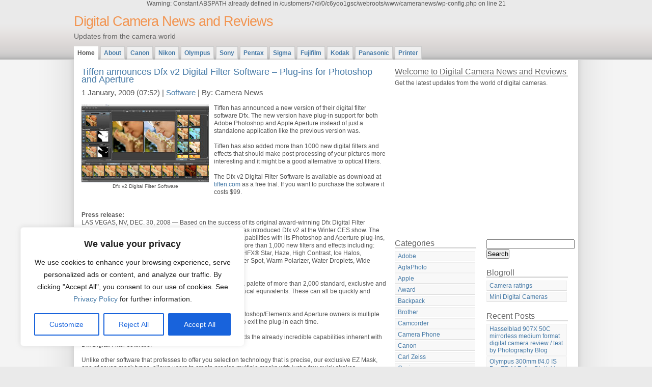

--- FILE ---
content_type: text/html; charset=UTF-8
request_url: http://cameranews.thomaslaupstad.com/tag/photoshop/
body_size: 22222
content:

Warning: Constant ABSPATH already defined in /customers/7/d/0/c6yoo1gsc/webroots/www/cameranews/wp-config.php on line 21
<!DOCTYPE html PUBLIC "-//W3C//DTD XHTML 1.0 Strict//EN" "http://www.w3.org/TR/xhtml1/DTD/xhtml1-strict.dtd">
<html xmlns="http://www.w3.org/1999/xhtml" xml:lang="en" lang="en">
<head>
<meta http-equiv="content-type" content="text/html; charset=UTF-8" />
<meta name="description" content="Digital Camera News and Reviews - Updates from the camera world" />
<meta name="keywords" content="" />
<link rel="stylesheet" type="text/css" href="http://cameranews.thomaslaupstad.com/wp-content/themes/daleri-selection-10/daleri-selection-10/style.css" />
<link rel="alternate" type="application/rss+xml" title="RSS 2.0" href="http://cameranews.thomaslaupstad.com/feed/" />
<link rel="alternate" type="text/xml" title="RSS .92" href="http://cameranews.thomaslaupstad.com/feed/rss/" />
<link rel="alternate" type="application/atom+xml" title="Atom 0.3" href="http://cameranews.thomaslaupstad.com/feed/atom/" />
<link rel="pingback" href="http://cameranews.thomaslaupstad.com/xmlrpc.php" />
<title>Digital Camera News and Reviews &raquo; photoshop</title>
<meta name='robots' content='max-image-preview:large' />
<link rel="alternate" type="application/rss+xml" title="Digital Camera News and Reviews &raquo; photoshop Tag Feed" href="http://cameranews.thomaslaupstad.com/tag/photoshop/feed/" />
<style type="text/css" media="all">
.wpautoterms-footer{background-color:#ffffff;text-align:center;}
.wpautoterms-footer a{color:#000000;font-family:Arial, sans-serif;font-size:14px;}
.wpautoterms-footer .separator{color:#cccccc;font-family:Arial, sans-serif;font-size:14px;}</style>
<style id='wp-img-auto-sizes-contain-inline-css' type='text/css'>
img:is([sizes=auto i],[sizes^="auto," i]){contain-intrinsic-size:3000px 1500px}
/*# sourceURL=wp-img-auto-sizes-contain-inline-css */
</style>
<style id='wp-emoji-styles-inline-css' type='text/css'>

	img.wp-smiley, img.emoji {
		display: inline !important;
		border: none !important;
		box-shadow: none !important;
		height: 1em !important;
		width: 1em !important;
		margin: 0 0.07em !important;
		vertical-align: -0.1em !important;
		background: none !important;
		padding: 0 !important;
	}
/*# sourceURL=wp-emoji-styles-inline-css */
</style>
<style id='wp-block-library-inline-css' type='text/css'>
:root{--wp-block-synced-color:#7a00df;--wp-block-synced-color--rgb:122,0,223;--wp-bound-block-color:var(--wp-block-synced-color);--wp-editor-canvas-background:#ddd;--wp-admin-theme-color:#007cba;--wp-admin-theme-color--rgb:0,124,186;--wp-admin-theme-color-darker-10:#006ba1;--wp-admin-theme-color-darker-10--rgb:0,107,160.5;--wp-admin-theme-color-darker-20:#005a87;--wp-admin-theme-color-darker-20--rgb:0,90,135;--wp-admin-border-width-focus:2px}@media (min-resolution:192dpi){:root{--wp-admin-border-width-focus:1.5px}}.wp-element-button{cursor:pointer}:root .has-very-light-gray-background-color{background-color:#eee}:root .has-very-dark-gray-background-color{background-color:#313131}:root .has-very-light-gray-color{color:#eee}:root .has-very-dark-gray-color{color:#313131}:root .has-vivid-green-cyan-to-vivid-cyan-blue-gradient-background{background:linear-gradient(135deg,#00d084,#0693e3)}:root .has-purple-crush-gradient-background{background:linear-gradient(135deg,#34e2e4,#4721fb 50%,#ab1dfe)}:root .has-hazy-dawn-gradient-background{background:linear-gradient(135deg,#faaca8,#dad0ec)}:root .has-subdued-olive-gradient-background{background:linear-gradient(135deg,#fafae1,#67a671)}:root .has-atomic-cream-gradient-background{background:linear-gradient(135deg,#fdd79a,#004a59)}:root .has-nightshade-gradient-background{background:linear-gradient(135deg,#330968,#31cdcf)}:root .has-midnight-gradient-background{background:linear-gradient(135deg,#020381,#2874fc)}:root{--wp--preset--font-size--normal:16px;--wp--preset--font-size--huge:42px}.has-regular-font-size{font-size:1em}.has-larger-font-size{font-size:2.625em}.has-normal-font-size{font-size:var(--wp--preset--font-size--normal)}.has-huge-font-size{font-size:var(--wp--preset--font-size--huge)}.has-text-align-center{text-align:center}.has-text-align-left{text-align:left}.has-text-align-right{text-align:right}.has-fit-text{white-space:nowrap!important}#end-resizable-editor-section{display:none}.aligncenter{clear:both}.items-justified-left{justify-content:flex-start}.items-justified-center{justify-content:center}.items-justified-right{justify-content:flex-end}.items-justified-space-between{justify-content:space-between}.screen-reader-text{border:0;clip-path:inset(50%);height:1px;margin:-1px;overflow:hidden;padding:0;position:absolute;width:1px;word-wrap:normal!important}.screen-reader-text:focus{background-color:#ddd;clip-path:none;color:#444;display:block;font-size:1em;height:auto;left:5px;line-height:normal;padding:15px 23px 14px;text-decoration:none;top:5px;width:auto;z-index:100000}html :where(.has-border-color){border-style:solid}html :where([style*=border-top-color]){border-top-style:solid}html :where([style*=border-right-color]){border-right-style:solid}html :where([style*=border-bottom-color]){border-bottom-style:solid}html :where([style*=border-left-color]){border-left-style:solid}html :where([style*=border-width]){border-style:solid}html :where([style*=border-top-width]){border-top-style:solid}html :where([style*=border-right-width]){border-right-style:solid}html :where([style*=border-bottom-width]){border-bottom-style:solid}html :where([style*=border-left-width]){border-left-style:solid}html :where(img[class*=wp-image-]){height:auto;max-width:100%}:where(figure){margin:0 0 1em}html :where(.is-position-sticky){--wp-admin--admin-bar--position-offset:var(--wp-admin--admin-bar--height,0px)}@media screen and (max-width:600px){html :where(.is-position-sticky){--wp-admin--admin-bar--position-offset:0px}}

/*# sourceURL=wp-block-library-inline-css */
</style><style id='global-styles-inline-css' type='text/css'>
:root{--wp--preset--aspect-ratio--square: 1;--wp--preset--aspect-ratio--4-3: 4/3;--wp--preset--aspect-ratio--3-4: 3/4;--wp--preset--aspect-ratio--3-2: 3/2;--wp--preset--aspect-ratio--2-3: 2/3;--wp--preset--aspect-ratio--16-9: 16/9;--wp--preset--aspect-ratio--9-16: 9/16;--wp--preset--color--black: #000000;--wp--preset--color--cyan-bluish-gray: #abb8c3;--wp--preset--color--white: #ffffff;--wp--preset--color--pale-pink: #f78da7;--wp--preset--color--vivid-red: #cf2e2e;--wp--preset--color--luminous-vivid-orange: #ff6900;--wp--preset--color--luminous-vivid-amber: #fcb900;--wp--preset--color--light-green-cyan: #7bdcb5;--wp--preset--color--vivid-green-cyan: #00d084;--wp--preset--color--pale-cyan-blue: #8ed1fc;--wp--preset--color--vivid-cyan-blue: #0693e3;--wp--preset--color--vivid-purple: #9b51e0;--wp--preset--gradient--vivid-cyan-blue-to-vivid-purple: linear-gradient(135deg,rgb(6,147,227) 0%,rgb(155,81,224) 100%);--wp--preset--gradient--light-green-cyan-to-vivid-green-cyan: linear-gradient(135deg,rgb(122,220,180) 0%,rgb(0,208,130) 100%);--wp--preset--gradient--luminous-vivid-amber-to-luminous-vivid-orange: linear-gradient(135deg,rgb(252,185,0) 0%,rgb(255,105,0) 100%);--wp--preset--gradient--luminous-vivid-orange-to-vivid-red: linear-gradient(135deg,rgb(255,105,0) 0%,rgb(207,46,46) 100%);--wp--preset--gradient--very-light-gray-to-cyan-bluish-gray: linear-gradient(135deg,rgb(238,238,238) 0%,rgb(169,184,195) 100%);--wp--preset--gradient--cool-to-warm-spectrum: linear-gradient(135deg,rgb(74,234,220) 0%,rgb(151,120,209) 20%,rgb(207,42,186) 40%,rgb(238,44,130) 60%,rgb(251,105,98) 80%,rgb(254,248,76) 100%);--wp--preset--gradient--blush-light-purple: linear-gradient(135deg,rgb(255,206,236) 0%,rgb(152,150,240) 100%);--wp--preset--gradient--blush-bordeaux: linear-gradient(135deg,rgb(254,205,165) 0%,rgb(254,45,45) 50%,rgb(107,0,62) 100%);--wp--preset--gradient--luminous-dusk: linear-gradient(135deg,rgb(255,203,112) 0%,rgb(199,81,192) 50%,rgb(65,88,208) 100%);--wp--preset--gradient--pale-ocean: linear-gradient(135deg,rgb(255,245,203) 0%,rgb(182,227,212) 50%,rgb(51,167,181) 100%);--wp--preset--gradient--electric-grass: linear-gradient(135deg,rgb(202,248,128) 0%,rgb(113,206,126) 100%);--wp--preset--gradient--midnight: linear-gradient(135deg,rgb(2,3,129) 0%,rgb(40,116,252) 100%);--wp--preset--font-size--small: 13px;--wp--preset--font-size--medium: 20px;--wp--preset--font-size--large: 36px;--wp--preset--font-size--x-large: 42px;--wp--preset--spacing--20: 0.44rem;--wp--preset--spacing--30: 0.67rem;--wp--preset--spacing--40: 1rem;--wp--preset--spacing--50: 1.5rem;--wp--preset--spacing--60: 2.25rem;--wp--preset--spacing--70: 3.38rem;--wp--preset--spacing--80: 5.06rem;--wp--preset--shadow--natural: 6px 6px 9px rgba(0, 0, 0, 0.2);--wp--preset--shadow--deep: 12px 12px 50px rgba(0, 0, 0, 0.4);--wp--preset--shadow--sharp: 6px 6px 0px rgba(0, 0, 0, 0.2);--wp--preset--shadow--outlined: 6px 6px 0px -3px rgb(255, 255, 255), 6px 6px rgb(0, 0, 0);--wp--preset--shadow--crisp: 6px 6px 0px rgb(0, 0, 0);}:where(.is-layout-flex){gap: 0.5em;}:where(.is-layout-grid){gap: 0.5em;}body .is-layout-flex{display: flex;}.is-layout-flex{flex-wrap: wrap;align-items: center;}.is-layout-flex > :is(*, div){margin: 0;}body .is-layout-grid{display: grid;}.is-layout-grid > :is(*, div){margin: 0;}:where(.wp-block-columns.is-layout-flex){gap: 2em;}:where(.wp-block-columns.is-layout-grid){gap: 2em;}:where(.wp-block-post-template.is-layout-flex){gap: 1.25em;}:where(.wp-block-post-template.is-layout-grid){gap: 1.25em;}.has-black-color{color: var(--wp--preset--color--black) !important;}.has-cyan-bluish-gray-color{color: var(--wp--preset--color--cyan-bluish-gray) !important;}.has-white-color{color: var(--wp--preset--color--white) !important;}.has-pale-pink-color{color: var(--wp--preset--color--pale-pink) !important;}.has-vivid-red-color{color: var(--wp--preset--color--vivid-red) !important;}.has-luminous-vivid-orange-color{color: var(--wp--preset--color--luminous-vivid-orange) !important;}.has-luminous-vivid-amber-color{color: var(--wp--preset--color--luminous-vivid-amber) !important;}.has-light-green-cyan-color{color: var(--wp--preset--color--light-green-cyan) !important;}.has-vivid-green-cyan-color{color: var(--wp--preset--color--vivid-green-cyan) !important;}.has-pale-cyan-blue-color{color: var(--wp--preset--color--pale-cyan-blue) !important;}.has-vivid-cyan-blue-color{color: var(--wp--preset--color--vivid-cyan-blue) !important;}.has-vivid-purple-color{color: var(--wp--preset--color--vivid-purple) !important;}.has-black-background-color{background-color: var(--wp--preset--color--black) !important;}.has-cyan-bluish-gray-background-color{background-color: var(--wp--preset--color--cyan-bluish-gray) !important;}.has-white-background-color{background-color: var(--wp--preset--color--white) !important;}.has-pale-pink-background-color{background-color: var(--wp--preset--color--pale-pink) !important;}.has-vivid-red-background-color{background-color: var(--wp--preset--color--vivid-red) !important;}.has-luminous-vivid-orange-background-color{background-color: var(--wp--preset--color--luminous-vivid-orange) !important;}.has-luminous-vivid-amber-background-color{background-color: var(--wp--preset--color--luminous-vivid-amber) !important;}.has-light-green-cyan-background-color{background-color: var(--wp--preset--color--light-green-cyan) !important;}.has-vivid-green-cyan-background-color{background-color: var(--wp--preset--color--vivid-green-cyan) !important;}.has-pale-cyan-blue-background-color{background-color: var(--wp--preset--color--pale-cyan-blue) !important;}.has-vivid-cyan-blue-background-color{background-color: var(--wp--preset--color--vivid-cyan-blue) !important;}.has-vivid-purple-background-color{background-color: var(--wp--preset--color--vivid-purple) !important;}.has-black-border-color{border-color: var(--wp--preset--color--black) !important;}.has-cyan-bluish-gray-border-color{border-color: var(--wp--preset--color--cyan-bluish-gray) !important;}.has-white-border-color{border-color: var(--wp--preset--color--white) !important;}.has-pale-pink-border-color{border-color: var(--wp--preset--color--pale-pink) !important;}.has-vivid-red-border-color{border-color: var(--wp--preset--color--vivid-red) !important;}.has-luminous-vivid-orange-border-color{border-color: var(--wp--preset--color--luminous-vivid-orange) !important;}.has-luminous-vivid-amber-border-color{border-color: var(--wp--preset--color--luminous-vivid-amber) !important;}.has-light-green-cyan-border-color{border-color: var(--wp--preset--color--light-green-cyan) !important;}.has-vivid-green-cyan-border-color{border-color: var(--wp--preset--color--vivid-green-cyan) !important;}.has-pale-cyan-blue-border-color{border-color: var(--wp--preset--color--pale-cyan-blue) !important;}.has-vivid-cyan-blue-border-color{border-color: var(--wp--preset--color--vivid-cyan-blue) !important;}.has-vivid-purple-border-color{border-color: var(--wp--preset--color--vivid-purple) !important;}.has-vivid-cyan-blue-to-vivid-purple-gradient-background{background: var(--wp--preset--gradient--vivid-cyan-blue-to-vivid-purple) !important;}.has-light-green-cyan-to-vivid-green-cyan-gradient-background{background: var(--wp--preset--gradient--light-green-cyan-to-vivid-green-cyan) !important;}.has-luminous-vivid-amber-to-luminous-vivid-orange-gradient-background{background: var(--wp--preset--gradient--luminous-vivid-amber-to-luminous-vivid-orange) !important;}.has-luminous-vivid-orange-to-vivid-red-gradient-background{background: var(--wp--preset--gradient--luminous-vivid-orange-to-vivid-red) !important;}.has-very-light-gray-to-cyan-bluish-gray-gradient-background{background: var(--wp--preset--gradient--very-light-gray-to-cyan-bluish-gray) !important;}.has-cool-to-warm-spectrum-gradient-background{background: var(--wp--preset--gradient--cool-to-warm-spectrum) !important;}.has-blush-light-purple-gradient-background{background: var(--wp--preset--gradient--blush-light-purple) !important;}.has-blush-bordeaux-gradient-background{background: var(--wp--preset--gradient--blush-bordeaux) !important;}.has-luminous-dusk-gradient-background{background: var(--wp--preset--gradient--luminous-dusk) !important;}.has-pale-ocean-gradient-background{background: var(--wp--preset--gradient--pale-ocean) !important;}.has-electric-grass-gradient-background{background: var(--wp--preset--gradient--electric-grass) !important;}.has-midnight-gradient-background{background: var(--wp--preset--gradient--midnight) !important;}.has-small-font-size{font-size: var(--wp--preset--font-size--small) !important;}.has-medium-font-size{font-size: var(--wp--preset--font-size--medium) !important;}.has-large-font-size{font-size: var(--wp--preset--font-size--large) !important;}.has-x-large-font-size{font-size: var(--wp--preset--font-size--x-large) !important;}
/*# sourceURL=global-styles-inline-css */
</style>

<style id='classic-theme-styles-inline-css' type='text/css'>
/*! This file is auto-generated */
.wp-block-button__link{color:#fff;background-color:#32373c;border-radius:9999px;box-shadow:none;text-decoration:none;padding:calc(.667em + 2px) calc(1.333em + 2px);font-size:1.125em}.wp-block-file__button{background:#32373c;color:#fff;text-decoration:none}
/*# sourceURL=/wp-includes/css/classic-themes.min.css */
</style>
<link rel='stylesheet' id='wpautoterms_css-css' href='http://cameranews.thomaslaupstad.com/wp-content/plugins/auto-terms-of-service-and-privacy-policy/css/wpautoterms.css?ver=6.9' type='text/css' media='all' />
<script type="text/javascript" src="http://cameranews.thomaslaupstad.com/wp-includes/js/jquery/jquery.min.js?ver=3.7.1" id="jquery-core-js"></script>
<script type="text/javascript" src="http://cameranews.thomaslaupstad.com/wp-includes/js/jquery/jquery-migrate.min.js?ver=3.4.1" id="jquery-migrate-js"></script>
<script type="text/javascript" src="http://cameranews.thomaslaupstad.com/wp-includes/js/dist/dom-ready.min.js?ver=f77871ff7694fffea381" id="wp-dom-ready-js"></script>
<script type="text/javascript" src="http://cameranews.thomaslaupstad.com/wp-content/plugins/auto-terms-of-service-and-privacy-policy/js/base.js?ver=2.5.0" id="wpautoterms_base-js"></script>
<script type="text/javascript" id="cookie-law-info-js-extra">
/* <![CDATA[ */
var _ckyConfig = {"_ipData":[],"_assetsURL":"http://cameranews.thomaslaupstad.com/wp-content/plugins/cookie-law-info/lite/frontend/images/","_publicURL":"http://cameranews.thomaslaupstad.com","_expiry":"365","_categories":[{"name":"Necessary","slug":"necessary","isNecessary":true,"ccpaDoNotSell":true,"cookies":[],"active":true,"defaultConsent":{"gdpr":true,"ccpa":true}},{"name":"Functional","slug":"functional","isNecessary":false,"ccpaDoNotSell":true,"cookies":[],"active":true,"defaultConsent":{"gdpr":false,"ccpa":false}},{"name":"Analytics","slug":"analytics","isNecessary":false,"ccpaDoNotSell":true,"cookies":[],"active":true,"defaultConsent":{"gdpr":false,"ccpa":false}},{"name":"Performance","slug":"performance","isNecessary":false,"ccpaDoNotSell":true,"cookies":[],"active":true,"defaultConsent":{"gdpr":false,"ccpa":false}},{"name":"Advertisement","slug":"advertisement","isNecessary":false,"ccpaDoNotSell":true,"cookies":[],"active":true,"defaultConsent":{"gdpr":false,"ccpa":false}}],"_activeLaw":"gdpr","_rootDomain":"","_block":"1","_showBanner":"1","_bannerConfig":{"settings":{"type":"box","position":"bottom-left","applicableLaw":"gdpr"},"behaviours":{"reloadBannerOnAccept":false,"loadAnalyticsByDefault":false,"animations":{"onLoad":"animate","onHide":"sticky"}},"config":{"revisitConsent":{"status":true,"tag":"revisit-consent","position":"bottom-left","meta":{"url":"#"},"styles":{"background-color":"#0056A7"},"elements":{"title":{"type":"text","tag":"revisit-consent-title","status":true,"styles":{"color":"#0056a7"}}}},"preferenceCenter":{"toggle":{"status":true,"tag":"detail-category-toggle","type":"toggle","states":{"active":{"styles":{"background-color":"#1863DC"}},"inactive":{"styles":{"background-color":"#D0D5D2"}}}}},"categoryPreview":{"status":false,"toggle":{"status":true,"tag":"detail-category-preview-toggle","type":"toggle","states":{"active":{"styles":{"background-color":"#1863DC"}},"inactive":{"styles":{"background-color":"#D0D5D2"}}}}},"videoPlaceholder":{"status":true,"styles":{"background-color":"#000000","border-color":"#000000","color":"#ffffff"}},"readMore":{"status":false,"tag":"readmore-button","type":"link","meta":{"noFollow":true,"newTab":true},"styles":{"color":"#1863DC","background-color":"transparent","border-color":"transparent"}},"auditTable":{"status":true},"optOption":{"status":true,"toggle":{"status":true,"tag":"optout-option-toggle","type":"toggle","states":{"active":{"styles":{"background-color":"#1863dc"}},"inactive":{"styles":{"background-color":"#FFFFFF"}}}}}}},"_version":"3.0.8","_logConsent":"","_tags":[{"tag":"accept-button","styles":{"color":"#FFFFFF","background-color":"#1863DC","border-color":"#1863DC"}},{"tag":"reject-button","styles":{"color":"#1863DC","background-color":"transparent","border-color":"#1863DC"}},{"tag":"settings-button","styles":{"color":"#1863DC","background-color":"transparent","border-color":"#1863DC"}},{"tag":"readmore-button","styles":{"color":"#1863DC","background-color":"transparent","border-color":"transparent"}},{"tag":"donotsell-button","styles":{"color":"#1863DC","background-color":"transparent","border-color":"transparent"}},{"tag":"accept-button","styles":{"color":"#FFFFFF","background-color":"#1863DC","border-color":"#1863DC"}},{"tag":"revisit-consent","styles":{"background-color":"#0056A7"}}],"_shortCodes":[{"key":"cky_readmore","content":"\u003Ca href=\"#\" class=\"cky-policy\" aria-label=\"Cookie Policy\" target=\"_blank\" rel=\"noopener\" data-cky-tag=\"readmore-button\"\u003ECookie Policy\u003C/a\u003E","tag":"readmore-button","status":false,"attributes":{"rel":"nofollow","target":"_blank"}},{"key":"cky_show_desc","content":"\u003Cbutton class=\"cky-show-desc-btn\" data-cky-tag=\"show-desc-button\" aria-label=\"Show more\"\u003EShow more\u003C/button\u003E","tag":"show-desc-button","status":true,"attributes":[]},{"key":"cky_hide_desc","content":"\u003Cbutton class=\"cky-show-desc-btn\" data-cky-tag=\"hide-desc-button\" aria-label=\"Show less\"\u003EShow less\u003C/button\u003E","tag":"hide-desc-button","status":true,"attributes":[]},{"key":"cky_category_toggle_label","content":"[cky_{{status}}_category_label] [cky_preference_{{category_slug}}_title]","tag":"","status":true,"attributes":[]},{"key":"cky_enable_category_label","content":"Enable","tag":"","status":true,"attributes":[]},{"key":"cky_disable_category_label","content":"Disable","tag":"","status":true,"attributes":[]},{"key":"cky_video_placeholder","content":"\u003Cdiv class=\"video-placeholder-normal\" data-cky-tag=\"video-placeholder\" id=\"[UNIQUEID]\"\u003E\u003Cp class=\"video-placeholder-text-normal\" data-cky-tag=\"placeholder-title\"\u003EPlease accept cookies to access this content\u003C/p\u003E\u003C/div\u003E","tag":"","status":true,"attributes":[]},{"key":"cky_enable_optout_label","content":"Enable","tag":"","status":true,"attributes":[]},{"key":"cky_disable_optout_label","content":"Disable","tag":"","status":true,"attributes":[]},{"key":"cky_optout_toggle_label","content":"[cky_{{status}}_optout_label] [cky_optout_option_title]","tag":"","status":true,"attributes":[]},{"key":"cky_optout_option_title","content":"Do Not Sell or Share My Personal Information","tag":"","status":true,"attributes":[]},{"key":"cky_optout_close_label","content":"Close","tag":"","status":true,"attributes":[]}],"_rtl":"","_providersToBlock":[]};
var _ckyStyles = {"css":".cky-overlay{background: #000000; opacity: 0.4; position: fixed; top: 0; left: 0; width: 100%; height: 100%; z-index: 99999999;}.cky-hide{display: none;}.cky-btn-revisit-wrapper{display: flex; align-items: center; justify-content: center; background: #0056a7; width: 45px; height: 45px; border-radius: 50%; position: fixed; z-index: 999999; cursor: pointer;}.cky-revisit-bottom-left{bottom: 15px; left: 15px;}.cky-revisit-bottom-right{bottom: 15px; right: 15px;}.cky-btn-revisit-wrapper .cky-btn-revisit{display: flex; align-items: center; justify-content: center; background: none; border: none; cursor: pointer; position: relative; margin: 0; padding: 0;}.cky-btn-revisit-wrapper .cky-btn-revisit img{max-width: fit-content; margin: 0; height: 30px; width: 30px;}.cky-revisit-bottom-left:hover::before{content: attr(data-tooltip); position: absolute; background: #4e4b66; color: #ffffff; left: calc(100% + 7px); font-size: 12px; line-height: 16px; width: max-content; padding: 4px 8px; border-radius: 4px;}.cky-revisit-bottom-left:hover::after{position: absolute; content: \"\"; border: 5px solid transparent; left: calc(100% + 2px); border-left-width: 0; border-right-color: #4e4b66;}.cky-revisit-bottom-right:hover::before{content: attr(data-tooltip); position: absolute; background: #4e4b66; color: #ffffff; right: calc(100% + 7px); font-size: 12px; line-height: 16px; width: max-content; padding: 4px 8px; border-radius: 4px;}.cky-revisit-bottom-right:hover::after{position: absolute; content: \"\"; border: 5px solid transparent; right: calc(100% + 2px); border-right-width: 0; border-left-color: #4e4b66;}.cky-revisit-hide{display: none;}.cky-consent-container{position: fixed; width: 440px; box-sizing: border-box; z-index: 9999999; border-radius: 6px;}.cky-consent-container .cky-consent-bar{background: #ffffff; border: 1px solid; padding: 20px 26px; box-shadow: 0 -1px 10px 0 #acabab4d; border-radius: 6px;}.cky-box-bottom-left{bottom: 40px; left: 40px;}.cky-box-bottom-right{bottom: 40px; right: 40px;}.cky-box-top-left{top: 40px; left: 40px;}.cky-box-top-right{top: 40px; right: 40px;}.cky-custom-brand-logo-wrapper .cky-custom-brand-logo{width: 100px; height: auto; margin: 0 0 12px 0;}.cky-notice .cky-title{color: #212121; font-weight: 700; font-size: 18px; line-height: 24px; margin: 0 0 12px 0;}.cky-notice-des *,.cky-preference-content-wrapper *,.cky-accordion-header-des *,.cky-gpc-wrapper .cky-gpc-desc *{font-size: 14px;}.cky-notice-des{color: #212121; font-size: 14px; line-height: 24px; font-weight: 400;}.cky-notice-des img{height: 25px; width: 25px;}.cky-consent-bar .cky-notice-des p,.cky-gpc-wrapper .cky-gpc-desc p,.cky-preference-body-wrapper .cky-preference-content-wrapper p,.cky-accordion-header-wrapper .cky-accordion-header-des p,.cky-cookie-des-table li div:last-child p{color: inherit; margin-top: 0;}.cky-notice-des P:last-child,.cky-preference-content-wrapper p:last-child,.cky-cookie-des-table li div:last-child p:last-child,.cky-gpc-wrapper .cky-gpc-desc p:last-child{margin-bottom: 0;}.cky-notice-des a.cky-policy,.cky-notice-des button.cky-policy{font-size: 14px; color: #1863dc; white-space: nowrap; cursor: pointer; background: transparent; border: 1px solid; text-decoration: underline;}.cky-notice-des button.cky-policy{padding: 0;}.cky-notice-des a.cky-policy:focus-visible,.cky-notice-des button.cky-policy:focus-visible,.cky-preference-content-wrapper .cky-show-desc-btn:focus-visible,.cky-accordion-header .cky-accordion-btn:focus-visible,.cky-preference-header .cky-btn-close:focus-visible,.cky-switch input[type=\"checkbox\"]:focus-visible,.cky-footer-wrapper a:focus-visible,.cky-btn:focus-visible{outline: 2px solid #1863dc; outline-offset: 2px;}.cky-btn:focus:not(:focus-visible),.cky-accordion-header .cky-accordion-btn:focus:not(:focus-visible),.cky-preference-content-wrapper .cky-show-desc-btn:focus:not(:focus-visible),.cky-btn-revisit-wrapper .cky-btn-revisit:focus:not(:focus-visible),.cky-preference-header .cky-btn-close:focus:not(:focus-visible),.cky-consent-bar .cky-banner-btn-close:focus:not(:focus-visible){outline: 0;}button.cky-show-desc-btn:not(:hover):not(:active){color: #1863dc; background: transparent;}button.cky-accordion-btn:not(:hover):not(:active),button.cky-banner-btn-close:not(:hover):not(:active),button.cky-btn-revisit:not(:hover):not(:active),button.cky-btn-close:not(:hover):not(:active){background: transparent;}.cky-consent-bar button:hover,.cky-modal.cky-modal-open button:hover,.cky-consent-bar button:focus,.cky-modal.cky-modal-open button:focus{text-decoration: none;}.cky-notice-btn-wrapper{display: flex; justify-content: flex-start; align-items: center; flex-wrap: wrap; margin-top: 16px;}.cky-notice-btn-wrapper .cky-btn{text-shadow: none; box-shadow: none;}.cky-btn{flex: auto; max-width: 100%; font-size: 14px; font-family: inherit; line-height: 24px; padding: 8px; font-weight: 500; margin: 0 8px 0 0; border-radius: 2px; cursor: pointer; text-align: center; text-transform: none; min-height: 0;}.cky-btn:hover{opacity: 0.8;}.cky-btn-customize{color: #1863dc; background: transparent; border: 2px solid #1863dc;}.cky-btn-reject{color: #1863dc; background: transparent; border: 2px solid #1863dc;}.cky-btn-accept{background: #1863dc; color: #ffffff; border: 2px solid #1863dc;}.cky-btn:last-child{margin-right: 0;}@media (max-width: 576px){.cky-box-bottom-left{bottom: 0; left: 0;}.cky-box-bottom-right{bottom: 0; right: 0;}.cky-box-top-left{top: 0; left: 0;}.cky-box-top-right{top: 0; right: 0;}}@media (max-width: 440px){.cky-box-bottom-left, .cky-box-bottom-right, .cky-box-top-left, .cky-box-top-right{width: 100%; max-width: 100%;}.cky-consent-container .cky-consent-bar{padding: 20px 0;}.cky-custom-brand-logo-wrapper, .cky-notice .cky-title, .cky-notice-des, .cky-notice-btn-wrapper{padding: 0 24px;}.cky-notice-des{max-height: 40vh; overflow-y: scroll;}.cky-notice-btn-wrapper{flex-direction: column; margin-top: 0;}.cky-btn{width: 100%; margin: 10px 0 0 0;}.cky-notice-btn-wrapper .cky-btn-customize{order: 2;}.cky-notice-btn-wrapper .cky-btn-reject{order: 3;}.cky-notice-btn-wrapper .cky-btn-accept{order: 1; margin-top: 16px;}}@media (max-width: 352px){.cky-notice .cky-title{font-size: 16px;}.cky-notice-des *{font-size: 12px;}.cky-notice-des, .cky-btn{font-size: 12px;}}.cky-modal.cky-modal-open{display: flex; visibility: visible; -webkit-transform: translate(-50%, -50%); -moz-transform: translate(-50%, -50%); -ms-transform: translate(-50%, -50%); -o-transform: translate(-50%, -50%); transform: translate(-50%, -50%); top: 50%; left: 50%; transition: all 1s ease;}.cky-modal{box-shadow: 0 32px 68px rgba(0, 0, 0, 0.3); margin: 0 auto; position: fixed; max-width: 100%; background: #ffffff; top: 50%; box-sizing: border-box; border-radius: 6px; z-index: 999999999; color: #212121; -webkit-transform: translate(-50%, 100%); -moz-transform: translate(-50%, 100%); -ms-transform: translate(-50%, 100%); -o-transform: translate(-50%, 100%); transform: translate(-50%, 100%); visibility: hidden; transition: all 0s ease;}.cky-preference-center{max-height: 79vh; overflow: hidden; width: 845px; overflow: hidden; flex: 1 1 0; display: flex; flex-direction: column; border-radius: 6px;}.cky-preference-header{display: flex; align-items: center; justify-content: space-between; padding: 22px 24px; border-bottom: 1px solid;}.cky-preference-header .cky-preference-title{font-size: 18px; font-weight: 700; line-height: 24px;}.cky-preference-header .cky-btn-close{margin: 0; cursor: pointer; vertical-align: middle; padding: 0; background: none; border: none; width: auto; height: auto; min-height: 0; line-height: 0; text-shadow: none; box-shadow: none;}.cky-preference-header .cky-btn-close img{margin: 0; height: 10px; width: 10px;}.cky-preference-body-wrapper{padding: 0 24px; flex: 1; overflow: auto; box-sizing: border-box;}.cky-preference-content-wrapper,.cky-gpc-wrapper .cky-gpc-desc{font-size: 14px; line-height: 24px; font-weight: 400; padding: 12px 0;}.cky-preference-content-wrapper{border-bottom: 1px solid;}.cky-preference-content-wrapper img{height: 25px; width: 25px;}.cky-preference-content-wrapper .cky-show-desc-btn{font-size: 14px; font-family: inherit; color: #1863dc; text-decoration: none; line-height: 24px; padding: 0; margin: 0; white-space: nowrap; cursor: pointer; background: transparent; border-color: transparent; text-transform: none; min-height: 0; text-shadow: none; box-shadow: none;}.cky-accordion-wrapper{margin-bottom: 10px;}.cky-accordion{border-bottom: 1px solid;}.cky-accordion:last-child{border-bottom: none;}.cky-accordion .cky-accordion-item{display: flex; margin-top: 10px;}.cky-accordion .cky-accordion-body{display: none;}.cky-accordion.cky-accordion-active .cky-accordion-body{display: block; padding: 0 22px; margin-bottom: 16px;}.cky-accordion-header-wrapper{cursor: pointer; width: 100%;}.cky-accordion-item .cky-accordion-header{display: flex; justify-content: space-between; align-items: center;}.cky-accordion-header .cky-accordion-btn{font-size: 16px; font-family: inherit; color: #212121; line-height: 24px; background: none; border: none; font-weight: 700; padding: 0; margin: 0; cursor: pointer; text-transform: none; min-height: 0; text-shadow: none; box-shadow: none;}.cky-accordion-header .cky-always-active{color: #008000; font-weight: 600; line-height: 24px; font-size: 14px;}.cky-accordion-header-des{font-size: 14px; line-height: 24px; margin: 10px 0 16px 0;}.cky-accordion-chevron{margin-right: 22px; position: relative; cursor: pointer;}.cky-accordion-chevron-hide{display: none;}.cky-accordion .cky-accordion-chevron i::before{content: \"\"; position: absolute; border-right: 1.4px solid; border-bottom: 1.4px solid; border-color: inherit; height: 6px; width: 6px; -webkit-transform: rotate(-45deg); -moz-transform: rotate(-45deg); -ms-transform: rotate(-45deg); -o-transform: rotate(-45deg); transform: rotate(-45deg); transition: all 0.2s ease-in-out; top: 8px;}.cky-accordion.cky-accordion-active .cky-accordion-chevron i::before{-webkit-transform: rotate(45deg); -moz-transform: rotate(45deg); -ms-transform: rotate(45deg); -o-transform: rotate(45deg); transform: rotate(45deg);}.cky-audit-table{background: #f4f4f4; border-radius: 6px;}.cky-audit-table .cky-empty-cookies-text{color: inherit; font-size: 12px; line-height: 24px; margin: 0; padding: 10px;}.cky-audit-table .cky-cookie-des-table{font-size: 12px; line-height: 24px; font-weight: normal; padding: 15px 10px; border-bottom: 1px solid; border-bottom-color: inherit; margin: 0;}.cky-audit-table .cky-cookie-des-table:last-child{border-bottom: none;}.cky-audit-table .cky-cookie-des-table li{list-style-type: none; display: flex; padding: 3px 0;}.cky-audit-table .cky-cookie-des-table li:first-child{padding-top: 0;}.cky-cookie-des-table li div:first-child{width: 100px; font-weight: 600; word-break: break-word; word-wrap: break-word;}.cky-cookie-des-table li div:last-child{flex: 1; word-break: break-word; word-wrap: break-word; margin-left: 8px;}.cky-footer-shadow{display: block; width: 100%; height: 40px; background: linear-gradient(180deg, rgba(255, 255, 255, 0) 0%, #ffffff 100%); position: absolute; bottom: calc(100% - 1px);}.cky-footer-wrapper{position: relative;}.cky-prefrence-btn-wrapper{display: flex; flex-wrap: wrap; align-items: center; justify-content: center; padding: 22px 24px; border-top: 1px solid;}.cky-prefrence-btn-wrapper .cky-btn{flex: auto; max-width: 100%; text-shadow: none; box-shadow: none;}.cky-btn-preferences{color: #1863dc; background: transparent; border: 2px solid #1863dc;}.cky-preference-header,.cky-preference-body-wrapper,.cky-preference-content-wrapper,.cky-accordion-wrapper,.cky-accordion,.cky-accordion-wrapper,.cky-footer-wrapper,.cky-prefrence-btn-wrapper{border-color: inherit;}@media (max-width: 845px){.cky-modal{max-width: calc(100% - 16px);}}@media (max-width: 576px){.cky-modal{max-width: 100%;}.cky-preference-center{max-height: 100vh;}.cky-prefrence-btn-wrapper{flex-direction: column;}.cky-accordion.cky-accordion-active .cky-accordion-body{padding-right: 0;}.cky-prefrence-btn-wrapper .cky-btn{width: 100%; margin: 10px 0 0 0;}.cky-prefrence-btn-wrapper .cky-btn-reject{order: 3;}.cky-prefrence-btn-wrapper .cky-btn-accept{order: 1; margin-top: 0;}.cky-prefrence-btn-wrapper .cky-btn-preferences{order: 2;}}@media (max-width: 425px){.cky-accordion-chevron{margin-right: 15px;}.cky-notice-btn-wrapper{margin-top: 0;}.cky-accordion.cky-accordion-active .cky-accordion-body{padding: 0 15px;}}@media (max-width: 352px){.cky-preference-header .cky-preference-title{font-size: 16px;}.cky-preference-header{padding: 16px 24px;}.cky-preference-content-wrapper *, .cky-accordion-header-des *{font-size: 12px;}.cky-preference-content-wrapper, .cky-preference-content-wrapper .cky-show-more, .cky-accordion-header .cky-always-active, .cky-accordion-header-des, .cky-preference-content-wrapper .cky-show-desc-btn, .cky-notice-des a.cky-policy{font-size: 12px;}.cky-accordion-header .cky-accordion-btn{font-size: 14px;}}.cky-switch{display: flex;}.cky-switch input[type=\"checkbox\"]{position: relative; width: 44px; height: 24px; margin: 0; background: #d0d5d2; -webkit-appearance: none; border-radius: 50px; cursor: pointer; outline: 0; border: none; top: 0;}.cky-switch input[type=\"checkbox\"]:checked{background: #1863dc;}.cky-switch input[type=\"checkbox\"]:before{position: absolute; content: \"\"; height: 20px; width: 20px; left: 2px; bottom: 2px; border-radius: 50%; background-color: white; -webkit-transition: 0.4s; transition: 0.4s; margin: 0;}.cky-switch input[type=\"checkbox\"]:after{display: none;}.cky-switch input[type=\"checkbox\"]:checked:before{-webkit-transform: translateX(20px); -ms-transform: translateX(20px); transform: translateX(20px);}@media (max-width: 425px){.cky-switch input[type=\"checkbox\"]{width: 38px; height: 21px;}.cky-switch input[type=\"checkbox\"]:before{height: 17px; width: 17px;}.cky-switch input[type=\"checkbox\"]:checked:before{-webkit-transform: translateX(17px); -ms-transform: translateX(17px); transform: translateX(17px);}}.cky-consent-bar .cky-banner-btn-close{position: absolute; right: 9px; top: 5px; background: none; border: none; cursor: pointer; padding: 0; margin: 0; min-height: 0; line-height: 0; height: auto; width: auto; text-shadow: none; box-shadow: none;}.cky-consent-bar .cky-banner-btn-close img{height: 9px; width: 9px; margin: 0;}.cky-notice-group{font-size: 14px; line-height: 24px; font-weight: 400; color: #212121;}.cky-notice-btn-wrapper .cky-btn-do-not-sell{font-size: 14px; line-height: 24px; padding: 6px 0; margin: 0; font-weight: 500; background: none; border-radius: 2px; border: none; white-space: nowrap; cursor: pointer; text-align: left; color: #1863dc; background: transparent; border-color: transparent; box-shadow: none; text-shadow: none;}.cky-consent-bar .cky-banner-btn-close:focus-visible,.cky-notice-btn-wrapper .cky-btn-do-not-sell:focus-visible,.cky-opt-out-btn-wrapper .cky-btn:focus-visible,.cky-opt-out-checkbox-wrapper input[type=\"checkbox\"].cky-opt-out-checkbox:focus-visible{outline: 2px solid #1863dc; outline-offset: 2px;}@media (max-width: 440px){.cky-consent-container{width: 100%;}}@media (max-width: 352px){.cky-notice-des a.cky-policy, .cky-notice-btn-wrapper .cky-btn-do-not-sell{font-size: 12px;}}.cky-opt-out-wrapper{padding: 12px 0;}.cky-opt-out-wrapper .cky-opt-out-checkbox-wrapper{display: flex; align-items: center;}.cky-opt-out-checkbox-wrapper .cky-opt-out-checkbox-label{font-size: 16px; font-weight: 700; line-height: 24px; margin: 0 0 0 12px; cursor: pointer;}.cky-opt-out-checkbox-wrapper input[type=\"checkbox\"].cky-opt-out-checkbox{background-color: #ffffff; border: 1px solid black; width: 20px; height: 18.5px; margin: 0; -webkit-appearance: none; position: relative; display: flex; align-items: center; justify-content: center; border-radius: 2px; cursor: pointer;}.cky-opt-out-checkbox-wrapper input[type=\"checkbox\"].cky-opt-out-checkbox:checked{background-color: #1863dc; border: none;}.cky-opt-out-checkbox-wrapper input[type=\"checkbox\"].cky-opt-out-checkbox:checked::after{left: 6px; bottom: 4px; width: 7px; height: 13px; border: solid #ffffff; border-width: 0 3px 3px 0; border-radius: 2px; -webkit-transform: rotate(45deg); -ms-transform: rotate(45deg); transform: rotate(45deg); content: \"\"; position: absolute; box-sizing: border-box;}.cky-opt-out-checkbox-wrapper.cky-disabled .cky-opt-out-checkbox-label,.cky-opt-out-checkbox-wrapper.cky-disabled input[type=\"checkbox\"].cky-opt-out-checkbox{cursor: no-drop;}.cky-gpc-wrapper{margin: 0 0 0 32px;}.cky-footer-wrapper .cky-opt-out-btn-wrapper{display: flex; flex-wrap: wrap; align-items: center; justify-content: center; padding: 22px 24px;}.cky-opt-out-btn-wrapper .cky-btn{flex: auto; max-width: 100%; text-shadow: none; box-shadow: none;}.cky-opt-out-btn-wrapper .cky-btn-cancel{border: 1px solid #dedfe0; background: transparent; color: #858585;}.cky-opt-out-btn-wrapper .cky-btn-confirm{background: #1863dc; color: #ffffff; border: 1px solid #1863dc;}@media (max-width: 352px){.cky-opt-out-checkbox-wrapper .cky-opt-out-checkbox-label{font-size: 14px;}.cky-gpc-wrapper .cky-gpc-desc, .cky-gpc-wrapper .cky-gpc-desc *{font-size: 12px;}.cky-opt-out-checkbox-wrapper input[type=\"checkbox\"].cky-opt-out-checkbox{width: 16px; height: 16px;}.cky-opt-out-checkbox-wrapper input[type=\"checkbox\"].cky-opt-out-checkbox:checked::after{left: 5px; bottom: 4px; width: 3px; height: 9px;}.cky-gpc-wrapper{margin: 0 0 0 28px;}}.video-placeholder-youtube{background-size: 100% 100%; background-position: center; background-repeat: no-repeat; background-color: #b2b0b059; position: relative; display: flex; align-items: center; justify-content: center; max-width: 100%;}.video-placeholder-text-youtube{text-align: center; align-items: center; padding: 10px 16px; background-color: #000000cc; color: #ffffff; border: 1px solid; border-radius: 2px; cursor: pointer;}.video-placeholder-normal{background-image: url(\"/wp-content/plugins/cookie-law-info/lite/frontend/images/placeholder.svg\"); background-size: 80px; background-position: center; background-repeat: no-repeat; background-color: #b2b0b059; position: relative; display: flex; align-items: flex-end; justify-content: center; max-width: 100%;}.video-placeholder-text-normal{align-items: center; padding: 10px 16px; text-align: center; border: 1px solid; border-radius: 2px; cursor: pointer;}.cky-rtl{direction: rtl; text-align: right;}.cky-rtl .cky-banner-btn-close{left: 9px; right: auto;}.cky-rtl .cky-notice-btn-wrapper .cky-btn:last-child{margin-right: 8px;}.cky-rtl .cky-notice-btn-wrapper .cky-btn:first-child{margin-right: 0;}.cky-rtl .cky-notice-btn-wrapper{margin-left: 0; margin-right: 15px;}.cky-rtl .cky-prefrence-btn-wrapper .cky-btn{margin-right: 8px;}.cky-rtl .cky-prefrence-btn-wrapper .cky-btn:first-child{margin-right: 0;}.cky-rtl .cky-accordion .cky-accordion-chevron i::before{border: none; border-left: 1.4px solid; border-top: 1.4px solid; left: 12px;}.cky-rtl .cky-accordion.cky-accordion-active .cky-accordion-chevron i::before{-webkit-transform: rotate(-135deg); -moz-transform: rotate(-135deg); -ms-transform: rotate(-135deg); -o-transform: rotate(-135deg); transform: rotate(-135deg);}@media (max-width: 768px){.cky-rtl .cky-notice-btn-wrapper{margin-right: 0;}}@media (max-width: 576px){.cky-rtl .cky-notice-btn-wrapper .cky-btn:last-child{margin-right: 0;}.cky-rtl .cky-prefrence-btn-wrapper .cky-btn{margin-right: 0;}.cky-rtl .cky-accordion.cky-accordion-active .cky-accordion-body{padding: 0 22px 0 0;}}@media (max-width: 425px){.cky-rtl .cky-accordion.cky-accordion-active .cky-accordion-body{padding: 0 15px 0 0;}}.cky-rtl .cky-opt-out-btn-wrapper .cky-btn{margin-right: 12px;}.cky-rtl .cky-opt-out-btn-wrapper .cky-btn:first-child{margin-right: 0;}.cky-rtl .cky-opt-out-checkbox-wrapper .cky-opt-out-checkbox-label{margin: 0 12px 0 0;}"};
//# sourceURL=cookie-law-info-js-extra
/* ]]> */
</script>
<script type="text/javascript" src="http://cameranews.thomaslaupstad.com/wp-content/plugins/cookie-law-info/lite/frontend/js/script.min.js?ver=3.0.8" id="cookie-law-info-js"></script>
<link rel="https://api.w.org/" href="http://cameranews.thomaslaupstad.com/wp-json/" /><link rel="alternate" title="JSON" type="application/json" href="http://cameranews.thomaslaupstad.com/wp-json/wp/v2/tags/67" /><link rel="EditURI" type="application/rsd+xml" title="RSD" href="http://cameranews.thomaslaupstad.com/xmlrpc.php?rsd" />
<meta name="generator" content="WordPress 6.9" />
<style id="cky-style-inline">[data-cky-tag]{visibility:hidden;}</style>
<script type="text/javascript">
window.google_analytics_uacct = "UA-2302832-2";
</script>

</head>

<body>
<div id="top">
<div class="inner">

<div id="topleft">
<h1><a href="http://cameranews.thomaslaupstad.com">Digital Camera News and Reviews</a></h1>
<h2><p>Updates from the camera world</p></h2>
</div>



<div id="topright">

</div>


<br class="clear" />
<div id="mainmenu">
<ul>
<li class="page_item current_page_item"><a href="http://cameranews.thomaslaupstad.com">Home</a></li>
<li class="page_item page-item-2 page_item_has_children"><a href="http://cameranews.thomaslaupstad.com/about/">About</a></li>
<li><a href="http://cameranews.thomaslaupstad.com/category/canon/">Canon</a></li>
<li><a href="http://cameranews.thomaslaupstad.com/category/nikon/">Nikon</a></li>
<li><a href="http://cameranews.thomaslaupstad.com/category/olympus/">Olympus</a></li>
<li><a href="http://cameranews.thomaslaupstad.com/category/sony/">Sony</a></li>
<li><a href="http://cameranews.thomaslaupstad.com/category/pentax/">Pentax</a></li>
<li><a href="http://cameranews.thomaslaupstad.com/category/sigma/">Sigma</a></li>
<li><a href="http://cameranews.thomaslaupstad.com/category/fujifilm/">Fujifilm</a></li>
<li><a href="http://cameranews.thomaslaupstad.com/category/kodak/">Kodak</a></li>
<li><a href="http://cameranews.thomaslaupstad.com/category/panasonic/">Panasonic</a></li>
<li><a href="http://cameranews.thomaslaupstad.com/category/printer/">Printer</a></li>
</ul>
</div>

<br class="clear" />
</div>
</div>


<div id="wrap">
<div class="inner">
<div id="content">




<div class="post">
<h2><a href="http://cameranews.thomaslaupstad.com/tiffen-announces-dfx-v2-digital-filter-software-plug-ins-for-photoshop-and-aperture/" title="Tiffen announces Dfx v2 Digital Filter Software &#8211; Plug-ins for Photoshop and Aperture">Tiffen announces Dfx v2 Digital Filter Software &#8211; Plug-ins for Photoshop and Aperture</a></h2>
<p class="timestamp"><strong>1 January, 2009 (07:52) | <a href="http://cameranews.thomaslaupstad.com/category/software/" rel="category tag">Software</a> | By: Camera News</strong></p>
<div class="contenttext">
<div style="float:left;margin-right: 10px;" ><img src='http://cameranews.thomaslaupstad.com/wp-content/tiffen_dfx_v2_software.jpg' alt='Tiffen Dfx v2 Digital Filter Software' /><br /><font size='1'><center>Dfx v2 Digital Filter Software</center></font></div>
<p>Tiffen has announced a new version of their digital filter software Dfx. The new version have plug-in support for both Adobe Photoshop and Apple Aperture instead of just a standalone application like the previous version was.</p>
<p>Tiffen has also added more than 1000 new digital filters and effects that should make post processing of your pictures more interesting and it might be a good alternative to optical filters.</p>
<p>The Dfx v2 Digital Filter Software is available as download at <a href="http://www.tiffen.com/" target="_blank">tiffen.com</a> as a free trial. If you want to purchase the software it costs $99.</p>
<p><!--adsense--><br />
<strong>Press release:</strong><br />
LAS VEGAS, NV, DEC. 30, 2008 &#8212; Based on the success of its original award-winning Dfx Digital Filter software that revolutionized the digital filter market, Tiffen has introduced Dfx v2 at the Winter CES show. The new version now features multiple masking and layering capabilities with its Photoshop and Aperture plug-ins, previously only offered with the Stand-alone edition, plus more than 1,000 new filters and effects including: Ambient Light, Close Up Lens, Dot, Eye Light, Flag, Gobo, HFX® Star, Haze, High Contrast, Ice Halos, Rainbows, Sepia, Sky, Soft Contrast, Soft Light, Warm Center Spot, Warm Polarizer, Water Droplets, Wide Angle Lens and 812® Warming.</p>
<p>Professionals and enthusiasts alike can now choose from a palette of more than 2,000 standard, exclusive and special effect filters that simulate Tiffen’s award-winning optical equivalents. These can all be quickly and easily customized, then saved to a filter library for later use.</p>
<p>An exclusive new feature with Tiffen Dfx v2 plug-ins for Photoshop/Elements and Aperture owners is multiple masking and multiple layering capabilities without having to exit the plug-in each time.</p>
<p>This revolutionary new feature, speeds workflow and extends the already incredible capabilities inherent with Dfx Digital Filter software.</p>
<p>Unlike other software that professes to offer you selection technology that is precise, our exclusive EZ Mask, one of seven mask types, allows users to create precise multiple masks with just a few quick strokes.</p>
<p>And, with our multiple layering, users can quickly and simply add multiple filters on a single Photoshop layer.  In addition, filters and masks can be easily copied and moved between Dfx layers.</p>
<p>Creative control no one else can even come close to, and there’s still more!</p>
<p>Tiffen Dfx v2 now includes foreign language support for French, Spanish, German and Japanese in the Adobe Photoshop, Apple Aperture and Stand-alone editions.</p>
<p>Tiffen Dfx v2 is available as a Stand-alone application for still images, specific plug-ins for Adobe Photoshop, Elements and CS4, Apple Aperture and the most popular video post-production host software, such as Apple Final Cut Pro, and Express, Adobe After Effects and Avid Editing Systems.  Tiffen Dfx v2 is available for Windows XP and Vista and Macintosh systems v10.4 or higher and its new comprehensive Stand-alone edition has a suggested retail price of $99.95.</p>
<p>All Tiffen Dfx v2 software is available as a free trial download from the Tiffen website at www.tiffen.com.</p>
<p>Current owners of original Dfx editions will be able to upgrade to the corresponding Dfx v2 edition and should visit the Tiffen website for complete details.</p>
</div>
<p class="postmeta">Comments: <span></span></p>
</div>

<script type="text/javascript"><!--
google_ad_client = "pub-2614183990710469";
/* 468x60, opprettet 06.07.09 */
google_ad_slot = "9068074688";
google_ad_width = 468;
google_ad_height = 60;
//-->
</script>
<script type="text/javascript"
src="http://pagead2.googlesyndication.com/pagead/show_ads.js">
</script>

<div class="post">
<h2><a href="http://cameranews.thomaslaupstad.com/adobe-releases-photoshop-lightroom-2-adds-ability-to-adjust-parts-of-your-pictures/" title="Adobe releases Photoshop Lightroom 2 &#8211; adds ability to adjust parts of your pictures">Adobe releases Photoshop Lightroom 2 &#8211; adds ability to adjust parts of your pictures</a></h2>
<p class="timestamp"><strong>29 July, 2008 (15:27) | <a href="http://cameranews.thomaslaupstad.com/category/adobe/" rel="category tag">Adobe</a>, <a href="http://cameranews.thomaslaupstad.com/category/software/" rel="category tag">Software</a> | By: Camera News</strong></p>
<div class="contenttext">
<p>Today Adobe has launched version 2 of their popular RAW converter program called Photoshop Lightroom. There are lots of changes and additions from Lightroom 1.4 to version 2.0. One of the most significant changes to Lightroom 2 is that you can do local adjustments to a picture. This means you can select an area of the picture you want to change and use a tool to adjust that area. This feature can be used with the gradient tool and the local adjustment brush which can change exposure correction, brightness, contrast, saturation, clarity, sharpening and toning.<br />
Other new features for Photoshop Lightroom 2 are dual-monitor support, a software development kit (SDK) that allows third party developers to make plugins for the program, new print module and much more.</p>
<p>Personally Lightroom is my most used program when I develop my RAW-files because it makes my work flow very fast. I&#8217;m very excited these new changes to Adobe Photoshop Lightroom!</p>
<p>If you are a new user of Lightroom version 2 will cost you £175 / $299, but if you are upgrading from version 1 it will cost you £69 / $99.<br />
<!--adsense--><br />
<!-- BEGIN: Shopzilla Publisher Asset HTML --></p>
<div style="background-color: #FFFFFF;border: 1px none #000000;font-family: Verdana, Arial, sans-serif;font-size: 10px;padding: 0px 0px 0px 0px;line-height: 11px;color: #000000;width: 234px;height: 60px;">
<p>	<iframe width="234" vspace="0" scrolling="no" src="http://publisherxmlgateway.shopzilla.com/pp/content/tal/publisherID-4404/assetID-388/assetTypeID-6/placementID-6/showProducts-1/showRandom-0/start-1/sort-default/productID-595804437/showProductMerchants-5/graphID-26/tokenID-12/keyword-adobe%20lightroom/style-10px%20Verdana%2C%20Arial%2C%20sans-serif;000000:FFFFFF:000000:FF0000:FFCC00:FF6633:000000;1px%20none;_blank" name="display" height="60" marginwidth="0" hspace="0" frameborder="0" marginheight="0"></iframe></p>
</div>
<p><!-- END: Shopzilla Publisher Asset HTML --><br />
<strong>Press release:</strong><br />
Adobe Releases Photoshop Lightroom 2</p>
<p>Major Software Upgrade Further Simplifies Photography Workflows</p>
<p>SAN JOSE, Calif. &#8212; July 29, 2008 &#8212; Adobe Systems Incorporated<br />
(Nasdaq:ADBE) today announced the immediate availability of Adobe<br />
Photoshop Lightroom 2 software, the photographer&#8217;s essential toolbox for<br />
managing, adjusting and presenting large volumes of digital photographs.<br />
With new enhancements such as dual-monitor support, radical advances in<br />
non-destructive localized image correction, and streamlined search<br />
capabilities, Lightroom 2 is a compelling upgrade that simplifies<br />
photography from shoot to finish. As Adobe&#8217;s first application to<br />
support 64-bit for Mac OS X 10.5 Macintosh computers with Intel<br />
processors and Microsoft Windows Vista 64-bit operating systems,<br />
Lightroom 2 also provides improved memory performance for dealing with<br />
large scale images.</p>
<p>&#8220;A worldwide community of photographers provided valuable insight and<br />
feedback, as part of the Lightroom 2 public beta program, ultimately<br />
helping us deliver a better product,&#8221; said Tom Hogarty, senior product<br />
manager for Lightroom and Camera Raw at Adobe. &#8220;We&#8217;ve considered their<br />
requests which helped us develop useful features that make it easier<br />
than ever for our customers to quickly refine, enhance and present<br />
brilliant photographs.&#8221;</p>
<p>Photoshop Lightroom 2: Smarter, Faster and More Accurate</p>
<p>The enhanced Library module in Lightroom 2 helps streamline and<br />
accelerate photographers&#8217; workflows. With the ability to visually<br />
organize images across multiple hard drives, Lightroom 2 and its<br />
powerful Library Filter Bar makes it easy for users to quickly find the<br />
images they need. The Suggested Keywords feature helps photographers<br />
keyword their images by making intelligent suggestions based on their<br />
own previous efforts. New dual-monitor support allows users to expand<br />
their workspace, giving them flexibility to edit and organize images in<br />
a way that maximizes an additional display.</p>
<p>In the Develop module, the new Local Adjustment Brush lets photographers<br />
fine-tune specific areas of an image to precisely adjust color, exposure<br />
and tonal range without affecting other areas of the image. The new<br />
Graduated Filter expands the toolbox in Lightroom, allowing for edits to<br />
larger areas by applying gradually diminishing or increasing adjustment<br />
effects such as exposure, clarity, and saturation, alone, or in any<br />
combination. Lightroom 2 also helps photographers print more efficiently<br />
by quickly arranging photos of multiple sizes on one or many pages with<br />
flexible and customizable templates to maximize paper and ink.<br />
Intelligent algorithms automatically determine optimal sharpening for<br />
screen or print, producing crisper images faster. Developers can further<br />
extend the Lightroom workflow with Web, Export and Metadata Software<br />
Development Kits available at the Adobe Developer Connection,<br />
http://www.adobe.com/devnet/.</p>
<p>Ground-Breaking Innovation in Raw Technology</p>
<p>New raw technology gives photographers access to flexible camera<br />
profiles. Camera profiles are the visual starting point for the raw<br />
processing workflow, but image preferences vary for every photographer.<br />
To minimize surprises, Adobe is supplying default camera profiles that<br />
closely emulate the visual looks that photographers are used to seeing<br />
from their favorite camera, while also providing the ability to create<br />
highly customized profiles to suit different tastes. Camera profiles are<br />
available for immediate download on Adobe Labs (http://labs.adobe.com)<br />
for use with Lightroom 2 and Camera Raw 4.5, along with the DNG Profile<br />
Editor for the community to test and create their own profiles.</p>
<p>The Adobe Camera Raw 4.5 plug-in and DNG Converter 4.5 are also now<br />
available on Adobe.com and support over 190 camera models including the<br />
Olympus E 420 and E 520 models.</p>
<p>&#8220;One of the big reasons why Lightroom has become such a phenomenon among<br />
serious photographers is that Adobe built it with the input of a very<br />
vocal user community,&#8221; said Scott Kelby, president of the National<br />
Association of Photoshop Professionals (NAPP). &#8220;Adobe really listens to<br />
the issues and challenges today&#8217;s photographers face and they&#8217;ve built a<br />
complete solution that not only meets the needs of photographers; it<br />
really feels like it was made just for us. The enhancements to Lightroom<br />
2, combined with the power of Photoshop, give photographers the ultimate<br />
freedom to produce professional images quickly.&#8221;</p>
<p>Pricing and Availability</p>
<p>Adobe Photoshop Lightroom 2 is available now through the Adobe Store at<br />
www.adobe.com/store in English, French and German with the Japanese<br />
language version planned to be released at a future date. The estimated<br />
street price is USD$299 for new users with an upgrade price of USD$99<br />
for registered users of qualifying Lightroom customers. Recommended<br />
system requirements are Macintosh OSX 10.4, 10.5 1 GHz PowerPC G4 or G5<br />
or Intel based processor, or Microsoft Windows XP SP2 or Windows<br />
Vista Home Premium, Business, Ultimate, or Enterprise, Intel Pentium<br />
4 processor, 1 GB RAM and a 1024&#215;768 resolution screen. Additional<br />
information on product features, upgrade policies, pricing, and language<br />
versions is available on www.adobe.com/products/photoshoplightroom/. </p>
</div>
<p class="postmeta">Comments: <span></span></p>
</div>


<div class="post">
<h2><a href="http://cameranews.thomaslaupstad.com/adobe-updates-lightroom-to-141-and-camera-raw-to-441/" title="Adobe updates Lightroom to 1.4.1 and Camera Raw to 4.4.1">Adobe updates Lightroom to 1.4.1 and Camera Raw to 4.4.1</a></h2>
<p class="timestamp"><strong>11 April, 2008 (09:45) | <a href="http://cameranews.thomaslaupstad.com/category/adobe/" rel="category tag">Adobe</a>, <a href="http://cameranews.thomaslaupstad.com/category/software/" rel="category tag">Software</a> | By: Camera News</strong></p>
<div class="contenttext">
<p>Adobe has released updates for Lightroom 1.4 and Camera Raw 4.4. The updates fixes some issues with the EXIF time date field of images and problems with artifacts in Olympus JPEG files when exported.<br />
The latest version of Adobe Lightroom can be download <a href="http://www.adobe.com/support/downloads/detail.jsp?ftpID=3892">here</a> and the latest version of Adobe Camera Raw can be downloaded <a href="http://www.adobe.com/products/photoshop/cameraraw.html">here</a>.<br />
<script type="text/javascript"><!--
ch_client = "jungl";
ch_type = "rpu";
ch_noprice = "1";
ch_shufflequeries = 1;
ch_width = 468;
ch_height = 90;
ch_non_contextual = 1;
ch_default_category = "7185";
ch_sid = "lightroom 1.4.1";
var ch_queries = new Array( "adobe lightroom" );
var ch_selected=Math.floor((Math.random()*ch_queries.length));
if ( ch_selected < ch_queries.length ) {
ch_query = ch_queries[ch_selected];
}
//--></script><br />
<script  src="http://scripts.chitika.net/eminimalls/mm.js" type="text/javascript">
</script><br />
<strong>From the Adobe blog:</strong><br />
The Lightroom 1.4.1 and Camera Raw 4.4.1 updates have been posted to the following locations: Lightroom(Mac, Win), Camera Raw(Mac, Win).  The updates provide all of the changes included in the original Lightroom 1.4 and Camera Raw 4.4 releases but also include corrections for issues described below and in previous blog posts.  The Camera Raw plug-in will also be available later this evening via the Adobe Update Manager and the Lightroom update can be located by choosing &#8216;Check for Updates…&#8217; under the Help menu.  The Lightroom and Camera Raw team apologize for any inconveniences caused by the issues presented in the initial updates</p>
<p>Lightroom</p>
<p>    * Lightroom 1.4 incorrectly modified the EXIF time date field of images that had a metadata update applied.  This incorrect modification does not appear in Lightroom or Bridge and is only viewable through third party EXIF tools.  This error has been corrected in Lightroom 1.4.1 and all files in a Lightroom catalog that have been incorrectly modified will be corrected on their next metadata update. (Metadata can be updated by selecting the files in the Library grid view and choosing Command or CTRL + S to save and update the metadata.)<br />
    * Olympus JPEG files could render incorrectly in Lightroom 1.4, displaying an artifact in the exported file.<br />
    * Any conversion to DNG in Lightroom 1.4 (Windows Only) would cause the DNG file to become unreadable by Lightroom’s Develop Module or Camera Raw 4.4 in Photoshop.  The issue has been corrected and files can be converted to DNG again in order to resolve the issue for existing files.  Returning to the original native raw files is not necessary.  The affected DNG files can be selected and converted again using the DNG Converter 4.4.1 available at www.adobe.com/dng/.  This process is not required but recommended to ensure that a correct validation value is stored within the DNG files.<br />
    * Lightroom 1.4 provided degraded import performance relative to Lightroom 1.3.</p>
<p>Camera Raw</p>
<p>    * Camera Raw 4.4 incorrectly modified the EXIF time date field of images that were saved as TIFF or JPEG files from the Camera Raw dialog.  This has been corrected in Camera Raw 4.4.1<br />
    * Olympus JPEG files could render incorrectly in Camera Raw 4.4, displaying an artifact in the exported file.</p>
</div>
<p class="postmeta">Comments: <span></span></p>
</div>


<div class="post">
<h2><a href="http://cameranews.thomaslaupstad.com/creative-suite-cs4-gets-support-for-64-bit-but-only-for-windows/" title="Creative Suite CS4 gets support for 64-bit but only for Windows">Creative Suite CS4 gets support for 64-bit but only for Windows</a></h2>
<p class="timestamp"><strong>4 April, 2008 (10:20) | <a href="http://cameranews.thomaslaupstad.com/category/adobe/" rel="category tag">Adobe</a>, <a href="http://cameranews.thomaslaupstad.com/category/software/" rel="category tag">Software</a> | By: Camera News</strong></p>
<div class="contenttext">
<p>The program package Adobe Creative Suite CS4, which includes Adobe Photoshop CS4 among other programs, are planed to get 64-bit support. This means that Photoshop will be able to handle more internal memory in the computer, which means better performance and the possibility to work with larger photo files more effectively.</p>
<p>Mac will probably not get support for 64-bit until Creative Suite CS5 is produced due to technical difficulties.<br />
<script type="text/javascript"><!--
ch_client = "jungl";
ch_type = "rpu";
ch_noprice = "1";
ch_shufflequeries = 1;
ch_width = 468;
ch_height = 90;
ch_non_contextual = 1;
ch_default_category = "7185";
ch_sid = "Creative Suite CS4 64bit";
var ch_queries = new Array( "adobe photoshop cs" );
var ch_selected=Math.floor((Math.random()*ch_queries.length));
if ( ch_selected < ch_queries.length ) {
ch_query = ch_queries[ch_selected];
}
//--></script><br />
<script  src="http://scripts.chitika.net/eminimalls/mm.js" type="text/javascript">
</script></p>
</div>
<p class="postmeta">Comments: <span></span></p>
</div>




<div class="postpagesnav">
<div class="older"><a href="http://cameranews.thomaslaupstad.com/tag/photoshop/page/2/" >&laquo; Older entries</a></div>
<div class="newer"></div>
<br class="clear" />
</div>


</div>

<div id="sidebar"><h2>Welcome to Digital Camera News and Reviews</h2>			<div class="textwidget">Get the latest updates from the world of digital cameras.
<script type="text/javascript"><!--
google_ad_client = "pub-2614183990710469";
/* 336x280, created 5/8/08 */
google_ad_slot = "5967323538";
google_ad_width = 336;
google_ad_height = 280;
//-->
</script>
<script type="text/javascript"
src="http://pagead2.googlesyndication.com/pagead/show_ads.js">
</script>
<br />
<input type="hidden" name="IL_RELATED_TAGS" value="1"/></div>
		<div class="left"><h2>Categories</h2>
			<ul>
					<li class="cat-item cat-item-64"><a href="http://cameranews.thomaslaupstad.com/category/adobe/">Adobe</a>
</li>
	<li class="cat-item cat-item-580"><a href="http://cameranews.thomaslaupstad.com/category/agfaphoto/">AgfaPhoto</a>
</li>
	<li class="cat-item cat-item-34"><a href="http://cameranews.thomaslaupstad.com/category/apple/">Apple</a>
</li>
	<li class="cat-item cat-item-93"><a href="http://cameranews.thomaslaupstad.com/category/award/">Award</a>
</li>
	<li class="cat-item cat-item-285"><a href="http://cameranews.thomaslaupstad.com/category/backpack/">Backpack</a>
</li>
	<li class="cat-item cat-item-684"><a href="http://cameranews.thomaslaupstad.com/category/brother/">Brother</a>
</li>
	<li class="cat-item cat-item-112"><a href="http://cameranews.thomaslaupstad.com/category/camcorder/">Camcorder</a>
</li>
	<li class="cat-item cat-item-307"><a href="http://cameranews.thomaslaupstad.com/category/camera-phone/">Camera Phone</a>
</li>
	<li class="cat-item cat-item-20"><a href="http://cameranews.thomaslaupstad.com/category/canon/">Canon</a>
</li>
	<li class="cat-item cat-item-100"><a href="http://cameranews.thomaslaupstad.com/category/carl-zeiss/">Carl Zeiss</a>
</li>
	<li class="cat-item cat-item-33"><a href="http://cameranews.thomaslaupstad.com/category/casio/">Casio</a>
</li>
	<li class="cat-item cat-item-3"><a href="http://cameranews.thomaslaupstad.com/category/compact-camera/">Compact Camera</a>
</li>
	<li class="cat-item cat-item-69"><a href="http://cameranews.thomaslaupstad.com/category/corel/">Corel</a>
</li>
	<li class="cat-item cat-item-462"><a href="http://cameranews.thomaslaupstad.com/category/dell/">Dell</a>
</li>
	<li class="cat-item cat-item-28"><a href="http://cameranews.thomaslaupstad.com/category/dslr/">DSLR</a>
</li>
	<li class="cat-item cat-item-169"><a href="http://cameranews.thomaslaupstad.com/category/dxg/">DXG</a>
</li>
	<li class="cat-item cat-item-502"><a href="http://cameranews.thomaslaupstad.com/category/epson/">Epson</a>
</li>
	<li class="cat-item cat-item-546"><a href="http://cameranews.thomaslaupstad.com/category/fantasea/">Fantasea</a>
</li>
	<li class="cat-item cat-item-204"><a href="http://cameranews.thomaslaupstad.com/category/flash/">Flash</a>
</li>
	<li class="cat-item cat-item-151"><a href="http://cameranews.thomaslaupstad.com/category/fujifilm/">Fujifilm</a>
</li>
	<li class="cat-item cat-item-750"><a href="http://cameranews.thomaslaupstad.com/category/ge/">GE</a>
</li>
	<li class="cat-item cat-item-494"><a href="http://cameranews.thomaslaupstad.com/category/hp/">HP</a>
</li>
	<li class="cat-item cat-item-531"><a href="http://cameranews.thomaslaupstad.com/category/jvc/">JVC</a>
</li>
	<li class="cat-item cat-item-114"><a href="http://cameranews.thomaslaupstad.com/category/kodak/">Kodak</a>
</li>
	<li class="cat-item cat-item-51"><a href="http://cameranews.thomaslaupstad.com/category/leica/">Leica</a>
</li>
	<li class="cat-item cat-item-19"><a href="http://cameranews.thomaslaupstad.com/category/lens/">Lens</a>
</li>
	<li class="cat-item cat-item-320"><a href="http://cameranews.thomaslaupstad.com/category/lexar/">Lexar</a>
</li>
	<li class="cat-item cat-item-609"><a href="http://cameranews.thomaslaupstad.com/category/lexmark/">Lexmark</a>
</li>
	<li class="cat-item cat-item-601"><a href="http://cameranews.thomaslaupstad.com/category/lowepro/">Lowepro</a>
</li>
	<li class="cat-item cat-item-25"><a href="http://cameranews.thomaslaupstad.com/category/manfrotto/">Manfrotto</a>
</li>
	<li class="cat-item cat-item-230"><a href="http://cameranews.thomaslaupstad.com/category/memory-card/">Memory Card</a>
</li>
	<li class="cat-item cat-item-428"><a href="http://cameranews.thomaslaupstad.com/category/micro-four-thirds/">Micro Four-Thirds</a>
</li>
	<li class="cat-item cat-item-218"><a href="http://cameranews.thomaslaupstad.com/category/misc/">Misc</a>
</li>
	<li class="cat-item cat-item-18"><a href="http://cameranews.thomaslaupstad.com/category/nikkor/">Nikkor</a>
</li>
	<li class="cat-item cat-item-17"><a href="http://cameranews.thomaslaupstad.com/category/nikon/">Nikon</a>
</li>
	<li class="cat-item cat-item-29"><a href="http://cameranews.thomaslaupstad.com/category/olympus/">Olympus</a>
</li>
	<li class="cat-item cat-item-52"><a href="http://cameranews.thomaslaupstad.com/category/panasonic/">Panasonic</a>
</li>
	<li class="cat-item cat-item-86"><a href="http://cameranews.thomaslaupstad.com/category/pentax/">Pentax</a>
</li>
	<li class="cat-item cat-item-552"><a href="http://cameranews.thomaslaupstad.com/category/photo-equipment/">Photo Equipment</a>
</li>
	<li class="cat-item cat-item-110"><a href="http://cameranews.thomaslaupstad.com/category/photomatix/">Photomatix</a>
</li>
	<li class="cat-item cat-item-59"><a href="http://cameranews.thomaslaupstad.com/category/polaroid/">Polaroid</a>
</li>
	<li class="cat-item cat-item-173"><a href="http://cameranews.thomaslaupstad.com/category/printer/">Printer</a>
</li>
	<li class="cat-item cat-item-23"><a href="http://cameranews.thomaslaupstad.com/category/review/">Review</a>
</li>
	<li class="cat-item cat-item-71"><a href="http://cameranews.thomaslaupstad.com/category/ricoh/">Ricoh</a>
</li>
	<li class="cat-item cat-item-1010"><a href="http://cameranews.thomaslaupstad.com/category/rollei/">Rollei</a>
</li>
	<li class="cat-item cat-item-181"><a href="http://cameranews.thomaslaupstad.com/category/samsung/">Samsung</a>
</li>
	<li class="cat-item cat-item-227"><a href="http://cameranews.thomaslaupstad.com/category/sandisk/">SanDisk</a>
</li>
	<li class="cat-item cat-item-504"><a href="http://cameranews.thomaslaupstad.com/category/sanyo/">Sanyo</a>
</li>
	<li class="cat-item cat-item-21"><a href="http://cameranews.thomaslaupstad.com/category/sigma/">Sigma</a>
</li>
	<li class="cat-item cat-item-36"><a href="http://cameranews.thomaslaupstad.com/category/software/">Software</a>
</li>
	<li class="cat-item cat-item-4"><a href="http://cameranews.thomaslaupstad.com/category/sony/">Sony</a>
</li>
	<li class="cat-item cat-item-104"><a href="http://cameranews.thomaslaupstad.com/category/tamron/">Tamron</a>
</li>
	<li class="cat-item cat-item-176"><a href="http://cameranews.thomaslaupstad.com/category/tokina/">Tokina</a>
</li>
	<li class="cat-item cat-item-26"><a href="http://cameranews.thomaslaupstad.com/category/tripod/">Tripod</a>
</li>
	<li class="cat-item cat-item-1"><a href="http://cameranews.thomaslaupstad.com/category/uncategorized/">Uncategorized</a>
</li>
	<li class="cat-item cat-item-39"><a href="http://cameranews.thomaslaupstad.com/category/video/">Video</a>
</li>
	<li class="cat-item cat-item-522"><a href="http://cameranews.thomaslaupstad.com/category/xerox/">Xerox</a>
</li>
	<li class="cat-item cat-item-38"><a href="http://cameranews.thomaslaupstad.com/category/zeiss/">Zeiss</a>
</li>
			</ul>

			<h2>Archives</h2>
			<ul>
					<li><a href='http://cameranews.thomaslaupstad.com/2020/10/'>October 2020</a></li>
	<li><a href='http://cameranews.thomaslaupstad.com/2016/01/'>January 2016</a></li>
	<li><a href='http://cameranews.thomaslaupstad.com/2013/11/'>November 2013</a></li>
	<li><a href='http://cameranews.thomaslaupstad.com/2012/07/'>July 2012</a></li>
	<li><a href='http://cameranews.thomaslaupstad.com/2012/05/'>May 2012</a></li>
	<li><a href='http://cameranews.thomaslaupstad.com/2012/04/'>April 2012</a></li>
	<li><a href='http://cameranews.thomaslaupstad.com/2012/03/'>March 2012</a></li>
	<li><a href='http://cameranews.thomaslaupstad.com/2012/02/'>February 2012</a></li>
	<li><a href='http://cameranews.thomaslaupstad.com/2012/01/'>January 2012</a></li>
	<li><a href='http://cameranews.thomaslaupstad.com/2011/12/'>December 2011</a></li>
	<li><a href='http://cameranews.thomaslaupstad.com/2011/10/'>October 2011</a></li>
	<li><a href='http://cameranews.thomaslaupstad.com/2011/09/'>September 2011</a></li>
	<li><a href='http://cameranews.thomaslaupstad.com/2011/08/'>August 2011</a></li>
	<li><a href='http://cameranews.thomaslaupstad.com/2011/07/'>July 2011</a></li>
	<li><a href='http://cameranews.thomaslaupstad.com/2011/06/'>June 2011</a></li>
	<li><a href='http://cameranews.thomaslaupstad.com/2011/05/'>May 2011</a></li>
	<li><a href='http://cameranews.thomaslaupstad.com/2011/04/'>April 2011</a></li>
	<li><a href='http://cameranews.thomaslaupstad.com/2011/03/'>March 2011</a></li>
	<li><a href='http://cameranews.thomaslaupstad.com/2011/02/'>February 2011</a></li>
	<li><a href='http://cameranews.thomaslaupstad.com/2011/01/'>January 2011</a></li>
	<li><a href='http://cameranews.thomaslaupstad.com/2010/12/'>December 2010</a></li>
	<li><a href='http://cameranews.thomaslaupstad.com/2010/11/'>November 2010</a></li>
	<li><a href='http://cameranews.thomaslaupstad.com/2010/10/'>October 2010</a></li>
	<li><a href='http://cameranews.thomaslaupstad.com/2010/09/'>September 2010</a></li>
	<li><a href='http://cameranews.thomaslaupstad.com/2010/08/'>August 2010</a></li>
	<li><a href='http://cameranews.thomaslaupstad.com/2010/07/'>July 2010</a></li>
	<li><a href='http://cameranews.thomaslaupstad.com/2010/06/'>June 2010</a></li>
	<li><a href='http://cameranews.thomaslaupstad.com/2010/05/'>May 2010</a></li>
	<li><a href='http://cameranews.thomaslaupstad.com/2010/04/'>April 2010</a></li>
	<li><a href='http://cameranews.thomaslaupstad.com/2010/03/'>March 2010</a></li>
	<li><a href='http://cameranews.thomaslaupstad.com/2010/02/'>February 2010</a></li>
	<li><a href='http://cameranews.thomaslaupstad.com/2010/01/'>January 2010</a></li>
	<li><a href='http://cameranews.thomaslaupstad.com/2009/12/'>December 2009</a></li>
	<li><a href='http://cameranews.thomaslaupstad.com/2009/11/'>November 2009</a></li>
	<li><a href='http://cameranews.thomaslaupstad.com/2009/10/'>October 2009</a></li>
	<li><a href='http://cameranews.thomaslaupstad.com/2009/09/'>September 2009</a></li>
	<li><a href='http://cameranews.thomaslaupstad.com/2009/08/'>August 2009</a></li>
	<li><a href='http://cameranews.thomaslaupstad.com/2009/07/'>July 2009</a></li>
	<li><a href='http://cameranews.thomaslaupstad.com/2009/06/'>June 2009</a></li>
	<li><a href='http://cameranews.thomaslaupstad.com/2009/05/'>May 2009</a></li>
	<li><a href='http://cameranews.thomaslaupstad.com/2009/04/'>April 2009</a></li>
	<li><a href='http://cameranews.thomaslaupstad.com/2009/03/'>March 2009</a></li>
	<li><a href='http://cameranews.thomaslaupstad.com/2009/02/'>February 2009</a></li>
	<li><a href='http://cameranews.thomaslaupstad.com/2009/01/'>January 2009</a></li>
	<li><a href='http://cameranews.thomaslaupstad.com/2008/12/'>December 2008</a></li>
	<li><a href='http://cameranews.thomaslaupstad.com/2008/11/'>November 2008</a></li>
	<li><a href='http://cameranews.thomaslaupstad.com/2008/10/'>October 2008</a></li>
	<li><a href='http://cameranews.thomaslaupstad.com/2008/09/'>September 2008</a></li>
	<li><a href='http://cameranews.thomaslaupstad.com/2008/07/'>July 2008</a></li>
	<li><a href='http://cameranews.thomaslaupstad.com/2008/06/'>June 2008</a></li>
	<li><a href='http://cameranews.thomaslaupstad.com/2008/05/'>May 2008</a></li>
	<li><a href='http://cameranews.thomaslaupstad.com/2008/04/'>April 2008</a></li>
	<li><a href='http://cameranews.thomaslaupstad.com/2008/03/'>March 2008</a></li>
	<li><a href='http://cameranews.thomaslaupstad.com/2008/02/'>February 2008</a></li>
			</ul>

			</div><div class="right"><form role="search" method="get" id="searchform" class="searchform" action="http://cameranews.thomaslaupstad.com/">
				<div>
					<label class="screen-reader-text" for="s">Search for:</label>
					<input type="text" value="" name="s" id="s" />
					<input type="submit" id="searchsubmit" value="Search" />
				</div>
			</form><h2>Blogroll</h2>
	<ul class='xoxo blogroll'>
<li><a href="http://www.shotaddict.com/wordpress">Camera ratings</a></li>
<li><a href="http://minidigitalcameraguide.com/">Mini Digital Cameras</a></li>

	</ul>


		
		<h2>Recent Posts</h2>
		<ul>
											<li>
					<a href="http://cameranews.thomaslaupstad.com/hasselblad-907x-50c-mirrorless-medium-format-digital-camera-review-test-by-photography-blog/">Hasselblad 907X 50C mirrorless medium format digital camera review / test by Photography Blog</a>
									</li>
											<li>
					<a href="http://cameranews.thomaslaupstad.com/olympus-300mm-f4-0-is-pro-ed-m-zuiko-digital-lens-review-test-by-slr-gear/">Olympus 300mm f/4.0 IS Pro ED M.Zuiko Digital lens review / test by SLR Gear</a>
									</li>
											<li>
					<a href="http://cameranews.thomaslaupstad.com/nikon-d5300-dslr-camera-review-test-by-photography-blog/">Nikon D5300 DSLR camera review / test by Photography Blog</a>
									</li>
											<li>
					<a href="http://cameranews.thomaslaupstad.com/canon-powershot-g16-digital-camera-review-test-by-trusted-reviews/">Canon PowerShot G16 digital camera review / test by Trusted Reviews</a>
									</li>
											<li>
					<a href="http://cameranews.thomaslaupstad.com/canon-eos-m-mirrorless-camera-specifications-and-details/">Canon EOS M mirrorless camera specifications and details</a>
									</li>
					</ul>

					<div class="textwidget"><script type="text/javascript"><!--
google_ad_client = "pub-2614183990710469";
/* 160x600, created 12/10/09 */
google_ad_slot = "5448435388";
google_ad_width = 160;
google_ad_height = 600;
//-->
</script>
<script type="text/javascript"
src="http://pagead2.googlesyndication.com/pagead/show_ads.js">
</script></div>
		<br class="clear" /></div></div>
<br class="clear" />
</div>
</div>
<div id="footer">
<div class="inner">

<script type="text/javascript"><!--
google_ad_client = "pub-2614183990710469";
/* 728x15, created 15/01/09 */
google_ad_slot = "2731030826";
google_ad_width = 728;
google_ad_height = 15;
//-->
</script>
<script type="text/javascript"
src="http://pagead2.googlesyndication.com/pagead/show_ads.js">
</script>


<!-- Start of StatCounter Code -->
<script type="text/javascript">
sc_project=3469674; 
sc_invisible=1; 
sc_partition=38; 
sc_security="a1f77ec9"; 
</script>

<script type="text/javascript" src="http://www.statcounter.com/counter/counter_xhtml.js"></script><noscript><div class="statcounter"><a href="http://www.statcounter.com/" target="_blank"><img class="statcounter" src="http://c39.statcounter.com/3469674/0/a1f77ec9/1/" alt="best website stats" ></a></div></noscript>
<!-- End of StatCounter Code -->

<script type="text/javascript">
   var infolink_pid = 76899;
   var infolink_wsid = 0;
</script>
<script type="text/javascript" src="http://resources.infolinks.com/js/infolinks_main.js"></script>

<script src="http://www.google-analytics.com/urchin.js" type="text/javascript">
</script>
<script type="text/javascript">
_uacct = "UA-2302832-2";
urchinTracker();
</script>

<p><span class="credits">&copy; 2026 <a href="http://cameranews.thomaslaupstad.com">Digital Camera News and Reviews</a> - <a href="http://cameranews.thomaslaupstad.com/wp-login.php">Log in</a></span><br />Powered by <a href="http://wordpress.org/">WordPress</a> - <a href="http://andreasviklund.com/wordpress-themes/">Theme design</a> by <a href="http://andreasviklund.com/" title="Original theme design by Andreas Viklund">Andreas Viklund</a>
<br />
SEO By Court's <a href="http://courtneytuttle.com/">Internet Marketing</a> School.  <a href="http://courtneytuttle.com/seo-wordpress-themes/daleri-selection-10">Get Daleri Selection 1.0</a></p>
</div>
<script type="speculationrules">
{"prefetch":[{"source":"document","where":{"and":[{"href_matches":"/*"},{"not":{"href_matches":["/wp-*.php","/wp-admin/*","/wp-content/*","/wp-content/plugins/*","/wp-content/themes/daleri-selection-10/daleri-selection-10/*","/*\\?(.+)"]}},{"not":{"selector_matches":"a[rel~=\"nofollow\"]"}},{"not":{"selector_matches":".no-prefetch, .no-prefetch a"}}]},"eagerness":"conservative"}]}
</script>
<script id="ckyBannerTemplate" type="text/template"><div class="cky-overlay cky-hide"></div><div class="cky-btn-revisit-wrapper cky-revisit-hide" data-cky-tag="revisit-consent" data-tooltip="Cookie Settings" style="background-color:#0056a7"> <button class="cky-btn-revisit" aria-label="Cookie Settings"> <img src="http://cameranews.thomaslaupstad.com/wp-content/plugins/cookie-law-info/lite/frontend/images/revisit.svg" alt="Revisit consent button"> </button></div><div class="cky-consent-container cky-hide"> <div class="cky-consent-bar" data-cky-tag="notice" style="background-color:#FFFFFF;border-color:#f4f4f4;color:#212121">  <div class="cky-notice"> <p class="cky-title" data-cky-tag="title" style="color:#212121">We value your privacy</p><div class="cky-notice-group"> <div class="cky-notice-des" data-cky-tag="description" style="color:#212121"> <p>We use cookies to enhance your browsing experience, serve personalized ads or content, and analyze our traffic. By clicking "Accept All", you consent to our use of cookies. See <a href="https://cameranews.thomaslaupstad.com/wpautoterms/privacy-policy/">Privacy Policy</a> for further information.</p> </div><div class="cky-notice-btn-wrapper" data-cky-tag="notice-buttons"> <button class="cky-btn cky-btn-customize" aria-label="Customize" data-cky-tag="settings-button" style="color:#1863dc;background-color:transparent;border-color:#1863dc">Customize</button> <button class="cky-btn cky-btn-reject" aria-label="Reject All" data-cky-tag="reject-button" style="color:#1863dc;background-color:transparent;border-color:#1863dc">Reject All</button> <button class="cky-btn cky-btn-accept" aria-label="Accept All" data-cky-tag="accept-button" style="color:#FFFFFF;background-color:#1863dc;border-color:#1863dc">Accept All</button>  </div></div></div></div></div><div class="cky-modal"> <div class="cky-preference-center" data-cky-tag="detail" style="color:#212121;background-color:#FFFFFF;border-color:#F4F4F4"> <div class="cky-preference-header"> <span class="cky-preference-title" data-cky-tag="detail-title" style="color:#212121">Customize Consent Preferences</span> <button class="cky-btn-close" aria-label="[cky_preference_close_label]" data-cky-tag="detail-close"> <img src="http://cameranews.thomaslaupstad.com/wp-content/plugins/cookie-law-info/lite/frontend/images/close.svg" alt="Close"> </button> </div><div class="cky-preference-body-wrapper"> <div class="cky-preference-content-wrapper" data-cky-tag="detail-description" style="color:#212121"> <p>We use cookies to help you navigate efficiently and perform certain functions. You will find detailed information about all cookies under each consent category below.</p><p>The cookies that are categorized as "Necessary" are stored on your browser as they are essential for enabling the basic functionalities of the site. </p><p>We also use third-party cookies that help us analyze how you use this website, store your preferences, and provide the content and advertisements that are relevant to you. These cookies will only be stored in your browser with your prior consent.</p><p>You can choose to enable or disable some or all of these cookies but disabling some of them may affect your browsing experience.</p> </div><div class="cky-accordion-wrapper" data-cky-tag="detail-categories"> <div class="cky-accordion" id="ckyDetailCategorynecessary"> <div class="cky-accordion-item"> <div class="cky-accordion-chevron"><i class="cky-chevron-right"></i></div> <div class="cky-accordion-header-wrapper"> <div class="cky-accordion-header"><button class="cky-accordion-btn" aria-label="Necessary" data-cky-tag="detail-category-title" style="color:#212121">Necessary</button><span class="cky-always-active">Always Active</span> <div class="cky-switch" data-cky-tag="detail-category-toggle"><input type="checkbox" id="ckySwitchnecessary"></div> </div> <div class="cky-accordion-header-des" data-cky-tag="detail-category-description" style="color:#212121"> <p>Necessary cookies are required to enable the basic features of this site, such as providing secure log-in or adjusting your consent preferences. These cookies do not store any personally identifiable data.</p></div> </div> </div> <div class="cky-accordion-body"> <div class="cky-audit-table" data-cky-tag="audit-table" style="color:#212121;background-color:#f4f4f4;border-color:#ebebeb"><p class="cky-empty-cookies-text">No cookies to display.</p></div> </div> </div><div class="cky-accordion" id="ckyDetailCategoryfunctional"> <div class="cky-accordion-item"> <div class="cky-accordion-chevron"><i class="cky-chevron-right"></i></div> <div class="cky-accordion-header-wrapper"> <div class="cky-accordion-header"><button class="cky-accordion-btn" aria-label="Functional" data-cky-tag="detail-category-title" style="color:#212121">Functional</button><span class="cky-always-active">Always Active</span> <div class="cky-switch" data-cky-tag="detail-category-toggle"><input type="checkbox" id="ckySwitchfunctional"></div> </div> <div class="cky-accordion-header-des" data-cky-tag="detail-category-description" style="color:#212121"> <p>Functional cookies help perform certain functionalities like sharing the content of the website on social media platforms, collecting feedback, and other third-party features.</p></div> </div> </div> <div class="cky-accordion-body"> <div class="cky-audit-table" data-cky-tag="audit-table" style="color:#212121;background-color:#f4f4f4;border-color:#ebebeb"><p class="cky-empty-cookies-text">No cookies to display.</p></div> </div> </div><div class="cky-accordion" id="ckyDetailCategoryanalytics"> <div class="cky-accordion-item"> <div class="cky-accordion-chevron"><i class="cky-chevron-right"></i></div> <div class="cky-accordion-header-wrapper"> <div class="cky-accordion-header"><button class="cky-accordion-btn" aria-label="Analytics" data-cky-tag="detail-category-title" style="color:#212121">Analytics</button><span class="cky-always-active">Always Active</span> <div class="cky-switch" data-cky-tag="detail-category-toggle"><input type="checkbox" id="ckySwitchanalytics"></div> </div> <div class="cky-accordion-header-des" data-cky-tag="detail-category-description" style="color:#212121"> <p>Analytical cookies are used to understand how visitors interact with the website. These cookies help provide information on metrics such as the number of visitors, bounce rate, traffic source, etc.</p></div> </div> </div> <div class="cky-accordion-body"> <div class="cky-audit-table" data-cky-tag="audit-table" style="color:#212121;background-color:#f4f4f4;border-color:#ebebeb"><p class="cky-empty-cookies-text">No cookies to display.</p></div> </div> </div><div class="cky-accordion" id="ckyDetailCategoryperformance"> <div class="cky-accordion-item"> <div class="cky-accordion-chevron"><i class="cky-chevron-right"></i></div> <div class="cky-accordion-header-wrapper"> <div class="cky-accordion-header"><button class="cky-accordion-btn" aria-label="Performance" data-cky-tag="detail-category-title" style="color:#212121">Performance</button><span class="cky-always-active">Always Active</span> <div class="cky-switch" data-cky-tag="detail-category-toggle"><input type="checkbox" id="ckySwitchperformance"></div> </div> <div class="cky-accordion-header-des" data-cky-tag="detail-category-description" style="color:#212121"> <p>Performance cookies are used to understand and analyze the key performance indexes of the website which helps in delivering a better user experience for the visitors.</p></div> </div> </div> <div class="cky-accordion-body"> <div class="cky-audit-table" data-cky-tag="audit-table" style="color:#212121;background-color:#f4f4f4;border-color:#ebebeb"><p class="cky-empty-cookies-text">No cookies to display.</p></div> </div> </div><div class="cky-accordion" id="ckyDetailCategoryadvertisement"> <div class="cky-accordion-item"> <div class="cky-accordion-chevron"><i class="cky-chevron-right"></i></div> <div class="cky-accordion-header-wrapper"> <div class="cky-accordion-header"><button class="cky-accordion-btn" aria-label="Advertisement" data-cky-tag="detail-category-title" style="color:#212121">Advertisement</button><span class="cky-always-active">Always Active</span> <div class="cky-switch" data-cky-tag="detail-category-toggle"><input type="checkbox" id="ckySwitchadvertisement"></div> </div> <div class="cky-accordion-header-des" data-cky-tag="detail-category-description" style="color:#212121"> <p>Advertisement cookies are used to provide visitors with customized advertisements based on the pages you visited previously and to analyze the effectiveness of the ad campaigns.</p></div> </div> </div> <div class="cky-accordion-body"> <div class="cky-audit-table" data-cky-tag="audit-table" style="color:#212121;background-color:#f4f4f4;border-color:#ebebeb"><p class="cky-empty-cookies-text">No cookies to display.</p></div> </div> </div> </div></div><div class="cky-footer-wrapper"> <span class="cky-footer-shadow"></span> <div class="cky-prefrence-btn-wrapper" data-cky-tag="detail-buttons"> <button class="cky-btn cky-btn-reject" aria-label="Reject All" data-cky-tag="detail-reject-button" style="color:#1863dc;background-color:transparent;border-color:#1863dc"> Reject All </button> <button class="cky-btn cky-btn-preferences" aria-label="Save My Preferences" data-cky-tag="detail-save-button" style="color:#1863dc;background-color:transparent;border-color:#1863dc"> Save My Preferences </button> <button class="cky-btn cky-btn-accept" aria-label="Accept All" data-cky-tag="detail-accept-button" style="color:#ffffff;background-color:#1863dc;border-color:#1863dc"> Accept All </button> </div><div style="padding: 8px 24px;font-size: 12px;font-weight: 400;line-height: 20px;text-align: right;border-radius: 0 0 6px 6px;direction: ltr;justify-content: flex-end;align-items: center;background-color:#EDEDED;color:#293C5B" data-cky-tag="detail-powered-by"> Powered by <a target="_blank" rel="noopener" href="https://www.cookieyes.com/product/cookie-consent" style="margin-left: 5px;line-height: 0"><img src="http://cameranews.thomaslaupstad.com/wp-content/plugins/cookie-law-info/lite/frontend/images/poweredbtcky.svg" alt="Cookieyes logo" style="width: 78px;height: 13px;margin: 0"></a> </div></div></div></div></script><script id="wp-emoji-settings" type="application/json">
{"baseUrl":"https://s.w.org/images/core/emoji/17.0.2/72x72/","ext":".png","svgUrl":"https://s.w.org/images/core/emoji/17.0.2/svg/","svgExt":".svg","source":{"concatemoji":"http://cameranews.thomaslaupstad.com/wp-includes/js/wp-emoji-release.min.js?ver=6.9"}}
</script>
<script type="module">
/* <![CDATA[ */
/*! This file is auto-generated */
const a=JSON.parse(document.getElementById("wp-emoji-settings").textContent),o=(window._wpemojiSettings=a,"wpEmojiSettingsSupports"),s=["flag","emoji"];function i(e){try{var t={supportTests:e,timestamp:(new Date).valueOf()};sessionStorage.setItem(o,JSON.stringify(t))}catch(e){}}function c(e,t,n){e.clearRect(0,0,e.canvas.width,e.canvas.height),e.fillText(t,0,0);t=new Uint32Array(e.getImageData(0,0,e.canvas.width,e.canvas.height).data);e.clearRect(0,0,e.canvas.width,e.canvas.height),e.fillText(n,0,0);const a=new Uint32Array(e.getImageData(0,0,e.canvas.width,e.canvas.height).data);return t.every((e,t)=>e===a[t])}function p(e,t){e.clearRect(0,0,e.canvas.width,e.canvas.height),e.fillText(t,0,0);var n=e.getImageData(16,16,1,1);for(let e=0;e<n.data.length;e++)if(0!==n.data[e])return!1;return!0}function u(e,t,n,a){switch(t){case"flag":return n(e,"\ud83c\udff3\ufe0f\u200d\u26a7\ufe0f","\ud83c\udff3\ufe0f\u200b\u26a7\ufe0f")?!1:!n(e,"\ud83c\udde8\ud83c\uddf6","\ud83c\udde8\u200b\ud83c\uddf6")&&!n(e,"\ud83c\udff4\udb40\udc67\udb40\udc62\udb40\udc65\udb40\udc6e\udb40\udc67\udb40\udc7f","\ud83c\udff4\u200b\udb40\udc67\u200b\udb40\udc62\u200b\udb40\udc65\u200b\udb40\udc6e\u200b\udb40\udc67\u200b\udb40\udc7f");case"emoji":return!a(e,"\ud83e\u1fac8")}return!1}function f(e,t,n,a){let r;const o=(r="undefined"!=typeof WorkerGlobalScope&&self instanceof WorkerGlobalScope?new OffscreenCanvas(300,150):document.createElement("canvas")).getContext("2d",{willReadFrequently:!0}),s=(o.textBaseline="top",o.font="600 32px Arial",{});return e.forEach(e=>{s[e]=t(o,e,n,a)}),s}function r(e){var t=document.createElement("script");t.src=e,t.defer=!0,document.head.appendChild(t)}a.supports={everything:!0,everythingExceptFlag:!0},new Promise(t=>{let n=function(){try{var e=JSON.parse(sessionStorage.getItem(o));if("object"==typeof e&&"number"==typeof e.timestamp&&(new Date).valueOf()<e.timestamp+604800&&"object"==typeof e.supportTests)return e.supportTests}catch(e){}return null}();if(!n){if("undefined"!=typeof Worker&&"undefined"!=typeof OffscreenCanvas&&"undefined"!=typeof URL&&URL.createObjectURL&&"undefined"!=typeof Blob)try{var e="postMessage("+f.toString()+"("+[JSON.stringify(s),u.toString(),c.toString(),p.toString()].join(",")+"));",a=new Blob([e],{type:"text/javascript"});const r=new Worker(URL.createObjectURL(a),{name:"wpTestEmojiSupports"});return void(r.onmessage=e=>{i(n=e.data),r.terminate(),t(n)})}catch(e){}i(n=f(s,u,c,p))}t(n)}).then(e=>{for(const n in e)a.supports[n]=e[n],a.supports.everything=a.supports.everything&&a.supports[n],"flag"!==n&&(a.supports.everythingExceptFlag=a.supports.everythingExceptFlag&&a.supports[n]);var t;a.supports.everythingExceptFlag=a.supports.everythingExceptFlag&&!a.supports.flag,a.supports.everything||((t=a.source||{}).concatemoji?r(t.concatemoji):t.wpemoji&&t.twemoji&&(r(t.twemoji),r(t.wpemoji)))});
//# sourceURL=http://cameranews.thomaslaupstad.com/wp-includes/js/wp-emoji-loader.min.js
/* ]]> */
</script>
<div class="wpautoterms-footer"><p>
		<a href="http://cameranews.thomaslaupstad.com/wpautoterms/privacy-policy/">Privacy Policy</a></p>
</div></div>
<a href="http://www.blogcatalog.com/directory/photo/photography" title="Photography Blogs - BlogCatalog Blog Directory"><img src="http://www.blogcatalog.com/images/buttons/blogcatalog5.gif" alt="Photography Blogs - BlogCatalog Blog Directory" style="border: 0;" /></a>



</body>
</html>

--- FILE ---
content_type: text/html; charset=utf-8
request_url: https://www.google.com/recaptcha/api2/aframe
body_size: 267
content:
<!DOCTYPE HTML><html><head><meta http-equiv="content-type" content="text/html; charset=UTF-8"></head><body><script nonce="-eKkMMaBg7ZL7fQpraF7VA">/** Anti-fraud and anti-abuse applications only. See google.com/recaptcha */ try{var clients={'sodar':'https://pagead2.googlesyndication.com/pagead/sodar?'};window.addEventListener("message",function(a){try{if(a.source===window.parent){var b=JSON.parse(a.data);var c=clients[b['id']];if(c){var d=document.createElement('img');d.src=c+b['params']+'&rc='+(localStorage.getItem("rc::a")?sessionStorage.getItem("rc::b"):"");window.document.body.appendChild(d);sessionStorage.setItem("rc::e",parseInt(sessionStorage.getItem("rc::e")||0)+1);localStorage.setItem("rc::h",'1768898645298');}}}catch(b){}});window.parent.postMessage("_grecaptcha_ready", "*");}catch(b){}</script></body></html>